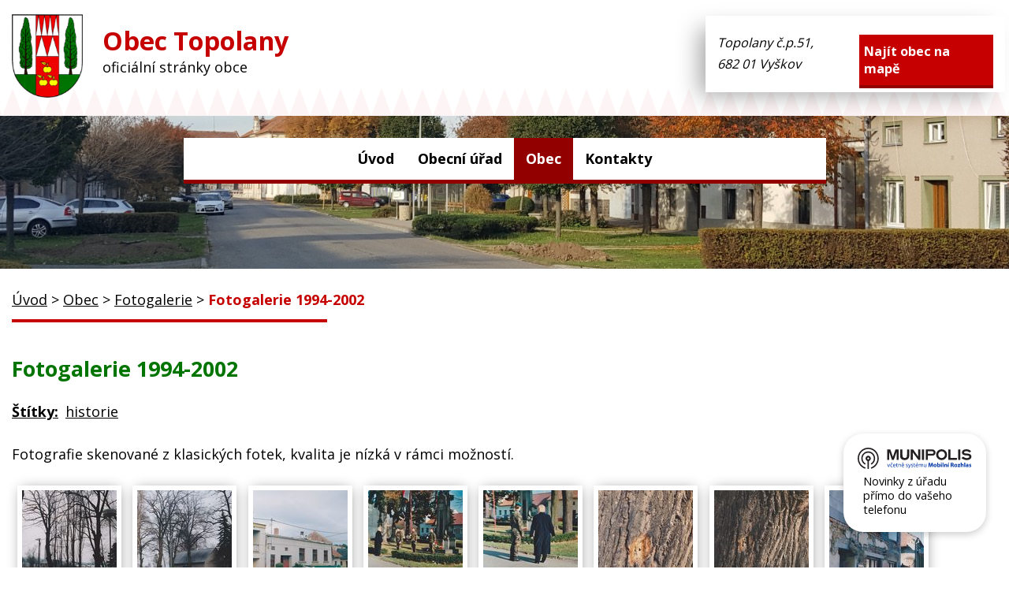

--- FILE ---
content_type: text/html; charset=utf-8
request_url: https://www.obectopolany.cz/foto/fotogalerie-1994-2002-4806018-4
body_size: 30018
content:
<!DOCTYPE html>
<html lang="cs" data-lang-system="cs">
	<head>



		<!--[if IE]><meta http-equiv="X-UA-Compatible" content="IE=EDGE"><![endif]-->
			<meta name="viewport" content="width=device-width, initial-scale=1, user-scalable=yes">
			<meta http-equiv="content-type" content="text/html; charset=utf-8" />
			<meta name="robots" content="index,follow" />
			<meta name="author" content="Antee s.r.o." />
			<meta name="description" content="Fotografie skenované z klasických fotek, kvalita je nízká v rámci možností." />
			<meta name="keywords" content="obec,státní správa, samospráva" />
			<meta name="viewport" content="width=device-width, initial-scale=1, user-scalable=yes" />
			<meta property="og:image" content="http://www.obectopolany.cz/image.php?oid=4784452" />
<title>Fotogalerie 1994-2002 | Obec Topolany</title>

		<link rel="stylesheet" type="text/css" href="https://cdn.antee.cz/jqueryui/1.8.20/css/smoothness/jquery-ui-1.8.20.custom.css?v=2" integrity="sha384-969tZdZyQm28oZBJc3HnOkX55bRgehf7P93uV7yHLjvpg/EMn7cdRjNDiJ3kYzs4" crossorigin="anonymous" />
		<link rel="stylesheet" type="text/css" href="/style.php?nid=QVFXQUE=&amp;ver=1765958560" />
		<link rel="stylesheet" type="text/css" href="/css/libs.css?ver=1765964607" />
		<link rel="stylesheet" type="text/css" href="https://cdn.antee.cz/genericons/genericons/genericons.css?v=2" integrity="sha384-DVVni0eBddR2RAn0f3ykZjyh97AUIRF+05QPwYfLtPTLQu3B+ocaZm/JigaX0VKc" crossorigin="anonymous" />

		<script src="/js/jquery/jquery-3.0.0.min.js" ></script>
		<script src="/js/jquery/jquery-migrate-3.1.0.min.js" ></script>
		<script src="/js/jquery/jquery-ui.min.js" ></script>
		<script src="/js/jquery/jquery.ui.touch-punch.min.js" ></script>
		<script src="/js/libs.min.js?ver=1765964607" ></script>
		<script src="/js/ipo.min.js?ver=1765964596" ></script>
			<script src="/js/locales/cs.js?ver=1765958560" ></script>

			<script src='https://www.google.com/recaptcha/api.js?hl=cs&render=explicit' ></script>

		<link href="/aktuality?action=atom" type="application/atom+xml" rel="alternate" title="Aktuality">
		<link href="/hlaseni-rozhlasu?action=atom" type="application/atom+xml" rel="alternate" title="Hlášení rozhlasu">
<link rel="preload" href="https://fonts.googleapis.com/css?family=Open+Sans:400,700&amp;display=fallback&amp;subset=latin-ext" as="font">
<link href="https://fonts.googleapis.com/css?family=Open+Sans:400,700&amp;display=fallback&amp;subset=latin-ext" rel="stylesheet">
<link href="/file.php?nid=14454&amp;oid=7252267" rel="icon" type="image/png">
<link rel="shortcut icon" href="/file.php?nid=14454&amp;oid=7252267">
<script>
//posun ipocopyright
ipo.api.live('#ipocopyright',function(el){
$(el).insertAfter("#ipocontainer");
});
//backlink
ipo.api.live('.backlink', function(el) {
$(el).addClass("action-button");
});
//skrytí textu data konání
ipo.api.live('.widget-due:empty', function(el) {
$(el).closest(".widget-date").css("display","none");
});
</script>
<link rel="preload" href="/file.php?nid=14454&amp;oid=7251793" as="image">

<script>// <![CDATA[
ipo.api.live('.rozhlas-banner-container', function(el) {
$('.rozhlas-banner__icon').click(function(e) {
$(el).toggleClass('open')
if ($(el).hasClass('open')) {
$('.rozhlas-banner').css('display', 'block')
} else {
$(el).removeClass('open')
$('.rozhlas-banner').css('display', 'none')
}
e.preventDefault()
})
$('.rozhlas-banner__close a').click(function(e) {
$(el).removeClass('open')
$(el).find('.rozhlas-banner').css('display', 'none')
})
})
// ]]></script>
	</head>

	<body id="page4806018" class="subpage4806018 subpage7253013"
			
			data-nid="14454"
			data-lid="CZ"
			data-oid="4806018"
			data-layout-pagewidth="1024"
			
			data-slideshow-timer="3"
			 data-ipo-meta-album="4"
						
				
				data-layout="responsive" data-viewport_width_responsive="1024"
			>



						<div id="ipocontainer">

			<div class="menu-toggler">

				<span>Menu</span>
				<span class="genericon genericon-menu"></span>
			</div>

			<span id="back-to-top">

				<i class="fa fa-angle-up"></i>
			</span>

			<div id="ipoheader">

				<div class="rozhlas-banner-container"><a class="rozhlas-banner__icon animated pulse" title="Zobrazit MUNIPOLIS" href="#"> <img src="/img/mobilni-rozhlas/banner_mr_logo-dark.svg" alt="MUNIPOLIS" width="145"> <span class="rozhlas-subtitle">Novinky z úřadu přímo do vašeho telefonu</span> </a>
				<div class="rozhlas-banner">
								<div class="rozhlas-banner__close"><a title="zavřít"><img src="/img/mobilni-rozhlas/banner_close-icon.svg" alt="zavřít"></a></div>
								<div class="rozhlas-banner__logo"><a title="MUNIPOLIS" href="https://www.munipolis.cz/" target="_blank" rel="noopener noreferrer"> <img src="/img/mobilni-rozhlas/banner_mr_logo-dark.svg" alt="MUNIPOLIS"> </a></div>
								<div class="rozhlas-banner__text"><span>Důležité informace ze samosprávy <br>přímo do telefonu</span></div>
								<div class="rozhlas-banner__image"><img src="/img/mobilni-rozhlas/banner_foto.png" alt="foto aplikace"></div>
								<div class="rozhlas-banner__cta"><a class="rozhlas-banner-btn rozhlas-banner-btn--telefon" title="Odebírat" href="https://obectopolany.munipolis.cz/registrace" target="_blank" rel="noopener noreferrer"> Odebírat zprávy do telefonu </a> <a class="rozhlas-banner-btn rozhlas-banner-btn--nastenka" title="Nástěnka" href="https://obectopolany.munipolis.cz" target="_blank" rel="noopener noreferrer"> Zobrazit nástěnku </a> <a class="rozhlas-banner-btn rozhlas-banner-btn--app" title="Aplikace" href="/munipolis"> Stáhnout mobilní aplikaci </a></div>
				</div>
</div>
<div class="hlavicka">
</div>
<div class="row hlavicka-inner">
	<a href="/" class="header-logo">
		<img src="/file.php?nid=14454&amp;oid=7251793" alt="Obec Topolany">
		<span class="top"><strong>Obec Topolany</strong><br>oficiální stránky obce</span>
	</a>
	<div class="navigace-hlava">
		<div class="col-1-2 text">
			<p>
				Topolany č.p.51,<br>682 01 Vyškov
			</p>
		</div>
		<div class="col-1-2 tlacitko">
			<a class="action-button" target="_blank" rel="noopener noreferrer" href="https://www.google.com/maps?q=obec+topolany&amp;rlz=1C5AVSZ_enCZ595CZ595&amp;um=1&amp;ie=UTF-8&amp;sa=X&amp;ved=2ahUKEwjero7y8oLmAhUKCsAKHS8pAzoQ_AUoAXoECA8QAw">Najít obec na mapě</a>
		</div>
	</div>
</div>
			</div>

			<div id="ipotopmenuwrapper">

				<div id="ipotopmenu">
<h4 class="hiddenMenu">Horní menu</h4>
<ul class="topmenulevel1"><li class="topmenuitem1 noborder" id="ipomenu7251785"><a href="/">Úvod</a></li><li class="topmenuitem1" id="ipomenu4778047"><a href="/obecni-urad">Obecní úřad</a><ul class="topmenulevel2"><li class="topmenuitem2" id="ipomenu4778724"><a href="/o-obci">O obci</a></li><li class="topmenuitem2" id="ipomenu4789787"><a href="/zakladni_informace">Základní informace</a></li><li class="topmenuitem2" id="ipomenu4778042"><a href="/popis-uradu">Popis úřadu</a></li><li class="topmenuitem2" id="ipomenu8100753"><a href="/povinne-zverejnovane-informace">Povinně zveřejňované informace</a></li><li class="topmenuitem2" id="ipomenu4779182"><a href="/vyhlasky-a-dokumenty">Vyhlášky,zákony a dokumenty</a></li><li class="topmenuitem2" id="ipomenu4789452"><a href="/poskytovani_informaci">Poskytování informací, příjem podání</a><ul class="topmenulevel3"><li class="topmenuitem3" id="ipomenu4779208"><a href="/czech-point">Czech POINT</a></li></ul></li><li class="topmenuitem2" id="ipomenu4779180"><a href="/rozpocet-obce">Rozpočet obce</a></li><li class="topmenuitem2" id="ipomenu4806406"><a href="/elektronicka-podatelna">Elektronická podatelna</a></li><li class="topmenuitem2" id="ipomenu4780809"><a href="http://topolany.imunis.cz/edeska/" target="_blank">Úřední deska</a></li><li class="topmenuitem2" id="ipomenu7255834"><a href="https://cro.justice.cz/" target="_blank">Registr oznámení</a></li><li class="topmenuitem2" id="ipomenu8148682"><a href="/uzemni-plan-obce">Územní plán obce</a></li><li class="topmenuitem2" id="ipomenu12884036"><a href="https://www.portalobce.cz/povodnovy-plan/topolany/" target="_blank">Povodňový plán obce Topolany</a></li></ul></li><li class="topmenuitem1 active" id="ipomenu7253013"><a href="/zivot-v-obci">Obec</a><ul class="topmenulevel2"><li class="topmenuitem2" id="ipomenu4777997"><a href="/aktuality">Aktuality</a><ul class="topmenulevel3"><li class="topmenuitem3" id="ipomenu4958207"><a href="http://www.obectopolany.cz/aktuality?action=addSubscriber" target="_top">Odběr aktualit</a></li></ul></li><li class="topmenuitem2" id="ipomenu6816874"><a href="/hlaseni-rozhlasu">Hlášení rozhlasu</a></li><li class="topmenuitem2" id="ipomenu4778065"><a href="/zpravodaj-obce">Zpravodaj obce</a></li><li class="topmenuitem2" id="ipomenu4778068"><a href="/knihovna">Knihovna</a></li><li class="topmenuitem2" id="ipomenu7351559"><a href="/dotace">Dotace</a></li><li class="topmenuitem2" id="ipomenu9429909"><a href="/vybudovani-kanalizace-a-cov-v-obci">Vybudování kanalizace a ČOV v obci</a></li><li class="topmenuitem2" id="ipomenu4778075"><a href="https://www.vhodne-uverejneni.cz/profil/obec-topolany" target="_blank">Veřejné zakázky</a></li><li class="topmenuitem2" id="ipomenu4778087"><a href="/historie">Historie</a><ul class="topmenulevel3"><li class="topmenuitem3" id="ipomenu4778513"><a href="/historie-obce">Historie obce</a></li><li class="topmenuitem3" id="ipomenu4780741"><a href="/kostel-a-farnost">Kostel a farnost</a></li><li class="topmenuitem3" id="ipomenu4778516"><a href="/historicke-fotografie">Historické fotografie</a></li><li class="topmenuitem3" id="ipomenu4779204"><a href="/obecni-symboly">Obecní symboly</a></li></ul></li><li class="topmenuitem2" id="ipomenu4778103"><a href="/podnikatele-v-obci">Podnikatelé v obci</a></li><li class="topmenuitem2" id="ipomenu4778089"><a href="/spolky-v-obci">Spolky v obci</a><ul class="topmenulevel3"><li class="topmenuitem3" id="ipomenu4778486"><a href="/sdh-topolany">SDH Topolany</a></li><li class="topmenuitem3" id="ipomenu4778487"><a href="/tj-sokol">TJ Sokol</a></li><li class="topmenuitem3" id="ipomenu7192607"><a href="/proradost-topolanyzs">PRORADOST Topolany,z.s.</a></li></ul></li><li class="topmenuitem2" id="ipomenu4778098"><a href="/mapy-snimky-katastr">Mapy, snímky, katastr</a><ul class="topmenulevel3"><li class="topmenuitem3" id="ipomenu4778379"><a href="http://www.cuzk.cz/" target="_blank">Nahlížení do katastru nemovitostí</a></li><li class="topmenuitem3" id="ipomenu4778409"><a href="/katastralni-mapa">Katastrální mapa</a></li><li class="topmenuitem3" id="ipomenu4778413"><a href="/letecke-snimky">Letecké snímky</a></li><li class="topmenuitem3" id="ipomenu4778432"><a href="/panorama">Panorama</a></li><li class="topmenuitem3" id="ipomenu4778438"><a href="/historicka-letecka-mapa">Historická letecká mapa</a></li><li class="topmenuitem3" id="ipomenu4778469"><a href="/geoportal">Geoportál</a></li></ul></li><li class="topmenuitem2 active" id="ipomenu4806018"><a href="/foto">Fotogalerie</a></li><li class="topmenuitem2" id="ipomenu6816899"><a href="/spolecenske-centrum">Společenské centrum</a></li><li class="topmenuitem2" id="ipomenu4778118"><a href="/uzitecne-odkazy">Užitečné odkazy</a><ul class="topmenulevel3"><li class="topmenuitem3" id="ipomenu4779298"><a href="/ivanovicka-brana">Mikroregion Ivanovická brána</a></li></ul></li><li class="topmenuitem2" id="ipomenu12870479"><a href="/munipolis">Munipolis</a></li><li class="topmenuitem2" id="ipomenu12884086"><a href="/odpadove-hospodarstvi">Odpadové hospodářství</a></li></ul></li><li class="topmenuitem1" id="ipomenu4778104"><a href="/kontakty">Kontakty</a></li></ul>
					<div class="cleartop"></div>
				</div>
			</div>
			<div id="ipomain">
				
				<div id="ipomainframe">
					<div id="ipopage">
<div id="iponavigation">
	<h5 class="hiddenMenu">Drobečková navigace</h5>
	<p>
			<a href="/">Úvod</a> <span class="separator">&gt;</span>
			<a href="/zivot-v-obci">Obec</a> <span class="separator">&gt;</span>
			<a href="/foto">Fotogalerie</a> <span class="separator">&gt;</span>
			<span class="currentPage">Fotogalerie 1994-2002</span>
	</p>

</div>
						<div class="ipopagetext">
							<div class="gallery view-detail content">
								
								<h1>Fotogalerie 1994-2002</h1>

<div id="snippet--flash"></div>
								
																	<hr class="cleaner">

		<div class="tags table-row auto type-tags">
		<a class="box-by-content" href="/foto/fotogalerie-1994-2002-4806018-4?do=tagsRenderer-clearFilter" title="Ukázat vše">Štítky:</a>
		<ul>

			<li><a href="/foto/fotogalerie-1994-2002-4806018-4?tagsRenderer-tag=historie&amp;do=tagsRenderer-filterTag" title="Filtrovat podle historie">historie</a></li>
		</ul>
	</div>
	<div class="album">
	<div class="paragraph description clearfix"><p>Fotografie skenované z klasických fotek, kvalita je nízká v rámci možností.</p></div>
</div>
	
<div id="snippet--images"><div class="images clearfix">

																				<div class="image-wrapper" data-img="4784452" style="margin: 7.14px; padding: 6px;">
		<div class="image-inner-wrapper with-description">
						<div class="image-thumbnail" style="width: 120px; height: 120px;">
				<a class="image-detail" href="/image.php?nid=14454&amp;oid=4784452&amp;width=700" data-srcset="/image.php?nid=14454&amp;oid=4784452&amp;width=800 1600w, /image.php?nid=14454&amp;oid=4784452&amp;width=800 1200w, /image.php?nid=14454&amp;oid=4784452&amp;width=700 700w, /image.php?nid=14454&amp;oid=4784452&amp;width=300 300w" data-image-width="800" data-image-height="548" data-caption="" target="_blank">
<img alt="" style="margin: 0px -28px;" loading="lazy" width="175" height="120" data-src="/image.php?nid=14454&amp;oid=4784452&amp;width=175&amp;height=120">
</a>
			</div>
										<div class="image-description" title="" style="width: 120px;">
											</div>
						</div>
	</div>
																			<div class="image-wrapper" data-img="4784453" style="margin: 7.14px; padding: 6px;">
		<div class="image-inner-wrapper with-description">
						<div class="image-thumbnail" style="width: 120px; height: 120px;">
				<a class="image-detail" href="/image.php?nid=14454&amp;oid=4784453&amp;width=700" data-srcset="/image.php?nid=14454&amp;oid=4784453&amp;width=800 1600w, /image.php?nid=14454&amp;oid=4784453&amp;width=800 1200w, /image.php?nid=14454&amp;oid=4784453&amp;width=700 700w, /image.php?nid=14454&amp;oid=4784453&amp;width=300 300w" data-image-width="800" data-image-height="549" data-caption="" target="_blank">
<img alt="" style="margin: 0px -28px;" loading="lazy" width="175" height="120" data-src="/image.php?nid=14454&amp;oid=4784453&amp;width=175&amp;height=120">
</a>
			</div>
										<div class="image-description" title="" style="width: 120px;">
											</div>
						</div>
	</div>
																			<div class="image-wrapper" data-img="4784454" style="margin: 7.14px; padding: 6px;">
		<div class="image-inner-wrapper with-description">
						<div class="image-thumbnail" style="width: 120px; height: 120px;">
				<a class="image-detail" href="/image.php?nid=14454&amp;oid=4784454&amp;width=700" data-srcset="/image.php?nid=14454&amp;oid=4784454&amp;width=800 1600w, /image.php?nid=14454&amp;oid=4784454&amp;width=800 1200w, /image.php?nid=14454&amp;oid=4784454&amp;width=700 700w, /image.php?nid=14454&amp;oid=4784454&amp;width=300 300w" data-image-width="800" data-image-height="549" data-caption="" target="_blank">
<img alt="" style="margin: 0px -28px;" loading="lazy" width="175" height="120" data-src="/image.php?nid=14454&amp;oid=4784454&amp;width=175&amp;height=120">
</a>
			</div>
										<div class="image-description" title="" style="width: 120px;">
											</div>
						</div>
	</div>
																			<div class="image-wrapper" data-img="4784455" style="margin: 7.14px; padding: 6px;">
		<div class="image-inner-wrapper with-description">
						<div class="image-thumbnail" style="width: 120px; height: 120px;">
				<a class="image-detail" href="/image.php?nid=14454&amp;oid=4784455&amp;width=700" data-srcset="/image.php?nid=14454&amp;oid=4784455&amp;width=800 1600w, /image.php?nid=14454&amp;oid=4784455&amp;width=800 1200w, /image.php?nid=14454&amp;oid=4784455&amp;width=700 700w, /image.php?nid=14454&amp;oid=4784455&amp;width=300 300w" data-image-width="800" data-image-height="534" data-caption="" target="_blank">
<img alt="" style="margin: 0px -30px;" loading="lazy" width="180" height="120" data-src="/image.php?nid=14454&amp;oid=4784455&amp;width=180&amp;height=120">
</a>
			</div>
										<div class="image-description" title="" style="width: 120px;">
											</div>
						</div>
	</div>
																			<div class="image-wrapper" data-img="4784456" style="margin: 7.14px; padding: 6px;">
		<div class="image-inner-wrapper with-description">
						<div class="image-thumbnail" style="width: 120px; height: 120px;">
				<a class="image-detail" href="/image.php?nid=14454&amp;oid=4784456&amp;width=700" data-srcset="/image.php?nid=14454&amp;oid=4784456&amp;width=800 1600w, /image.php?nid=14454&amp;oid=4784456&amp;width=800 1200w, /image.php?nid=14454&amp;oid=4784456&amp;width=700 700w, /image.php?nid=14454&amp;oid=4784456&amp;width=300 300w" data-image-width="800" data-image-height="549" data-caption="" target="_blank">
<img alt="" style="margin: 0px -28px;" loading="lazy" width="175" height="120" data-src="/image.php?nid=14454&amp;oid=4784456&amp;width=175&amp;height=120">
</a>
			</div>
										<div class="image-description" title="" style="width: 120px;">
											</div>
						</div>
	</div>
																			<div class="image-wrapper" data-img="4784457" style="margin: 7.14px; padding: 6px;">
		<div class="image-inner-wrapper with-description">
						<div class="image-thumbnail" style="width: 120px; height: 120px;">
				<a class="image-detail" href="/image.php?nid=14454&amp;oid=4784457&amp;width=700" data-srcset="/image.php?nid=14454&amp;oid=4784457&amp;width=800 1600w, /image.php?nid=14454&amp;oid=4784457&amp;width=800 1200w, /image.php?nid=14454&amp;oid=4784457&amp;width=700 700w, /image.php?nid=14454&amp;oid=4784457&amp;width=300 300w" data-image-width="800" data-image-height="546" data-caption="" target="_blank">
<img alt="" style="margin: 0px -28px;" loading="lazy" width="176" height="120" data-src="/image.php?nid=14454&amp;oid=4784457&amp;width=176&amp;height=120">
</a>
			</div>
										<div class="image-description" title="" style="width: 120px;">
											</div>
						</div>
	</div>
																			<div class="image-wrapper" data-img="4784458" style="margin: 7.14px; padding: 6px;">
		<div class="image-inner-wrapper with-description">
						<div class="image-thumbnail" style="width: 120px; height: 120px;">
				<a class="image-detail" href="/image.php?nid=14454&amp;oid=4784458&amp;width=700" data-srcset="/image.php?nid=14454&amp;oid=4784458&amp;width=800 1600w, /image.php?nid=14454&amp;oid=4784458&amp;width=800 1200w, /image.php?nid=14454&amp;oid=4784458&amp;width=700 700w, /image.php?nid=14454&amp;oid=4784458&amp;width=300 300w" data-image-width="800" data-image-height="565" data-caption="" target="_blank">
<img alt="" style="margin: 0px -25px;" loading="lazy" width="170" height="120" data-src="/image.php?nid=14454&amp;oid=4784458&amp;width=170&amp;height=120">
</a>
			</div>
										<div class="image-description" title="" style="width: 120px;">
											</div>
						</div>
	</div>
																			<div class="image-wrapper" data-img="4784459" style="margin: 7.14px; padding: 6px;">
		<div class="image-inner-wrapper with-description">
						<div class="image-thumbnail" style="width: 120px; height: 120px;">
				<a class="image-detail" href="/image.php?nid=14454&amp;oid=4784459&amp;width=700" data-srcset="/image.php?nid=14454&amp;oid=4784459&amp;width=800 1600w, /image.php?nid=14454&amp;oid=4784459&amp;width=800 1200w, /image.php?nid=14454&amp;oid=4784459&amp;width=700 700w, /image.php?nid=14454&amp;oid=4784459&amp;width=300 300w" data-image-width="800" data-image-height="549" data-caption="" target="_blank">
<img alt="" style="margin: 0px -28px;" loading="lazy" width="175" height="120" data-src="/image.php?nid=14454&amp;oid=4784459&amp;width=175&amp;height=120">
</a>
			</div>
										<div class="image-description" title="" style="width: 120px;">
											</div>
						</div>
	</div>
																			<div class="image-wrapper" data-img="4784460" style="margin: 7.14px; padding: 6px;">
		<div class="image-inner-wrapper with-description">
						<div class="image-thumbnail" style="width: 120px; height: 120px;">
				<a class="image-detail" href="/image.php?nid=14454&amp;oid=4784460&amp;width=700" data-srcset="/image.php?nid=14454&amp;oid=4784460&amp;width=800 1600w, /image.php?nid=14454&amp;oid=4784460&amp;width=800 1200w, /image.php?nid=14454&amp;oid=4784460&amp;width=700 700w, /image.php?nid=14454&amp;oid=4784460&amp;width=300 300w" data-image-width="800" data-image-height="552" data-caption="" target="_blank">
<img alt="" style="margin: 0px -27px;" loading="lazy" width="174" height="120" data-src="/image.php?nid=14454&amp;oid=4784460&amp;width=174&amp;height=120">
</a>
			</div>
										<div class="image-description" title="" style="width: 120px;">
											</div>
						</div>
	</div>
																			<div class="image-wrapper" data-img="4784461" style="margin: 7.14px; padding: 6px;">
		<div class="image-inner-wrapper with-description">
						<div class="image-thumbnail" style="width: 120px; height: 120px;">
				<a class="image-detail" href="/image.php?nid=14454&amp;oid=4784461&amp;width=700" data-srcset="/image.php?nid=14454&amp;oid=4784461&amp;width=800 1600w, /image.php?nid=14454&amp;oid=4784461&amp;width=800 1200w, /image.php?nid=14454&amp;oid=4784461&amp;width=700 700w, /image.php?nid=14454&amp;oid=4784461&amp;width=300 300w" data-image-width="800" data-image-height="466" data-caption="" target="_blank">
<img alt="" style="margin: 0px -44px;" loading="lazy" width="206" height="120" data-src="/image.php?nid=14454&amp;oid=4784461&amp;width=206&amp;height=120">
</a>
			</div>
										<div class="image-description" title="" style="width: 120px;">
											</div>
						</div>
	</div>
																			<div class="image-wrapper" data-img="4784462" style="margin: 7.14px; padding: 6px;">
		<div class="image-inner-wrapper with-description">
						<div class="image-thumbnail" style="width: 120px; height: 120px;">
				<a class="image-detail" href="/image.php?nid=14454&amp;oid=4784462&amp;width=700" data-srcset="/image.php?nid=14454&amp;oid=4784462&amp;width=800 1600w, /image.php?nid=14454&amp;oid=4784462&amp;width=800 1200w, /image.php?nid=14454&amp;oid=4784462&amp;width=700 700w, /image.php?nid=14454&amp;oid=4784462&amp;width=300 300w" data-image-width="800" data-image-height="580" data-caption="" target="_blank">
<img alt="" style="margin: 0px -23px;" loading="lazy" width="166" height="120" data-src="/image.php?nid=14454&amp;oid=4784462&amp;width=166&amp;height=120">
</a>
			</div>
										<div class="image-description" title="" style="width: 120px;">
											</div>
						</div>
	</div>
																			<div class="image-wrapper" data-img="4784463" style="margin: 7.14px; padding: 6px;">
		<div class="image-inner-wrapper with-description">
						<div class="image-thumbnail" style="width: 120px; height: 120px;">
				<a class="image-detail" href="/image.php?nid=14454&amp;oid=4784463&amp;width=700" data-srcset="/image.php?nid=14454&amp;oid=4784463&amp;width=800 1600w, /image.php?nid=14454&amp;oid=4784463&amp;width=800 1200w, /image.php?nid=14454&amp;oid=4784463&amp;width=700 700w, /image.php?nid=14454&amp;oid=4784463&amp;width=300 300w" data-image-width="800" data-image-height="551" data-caption="" target="_blank">
<img alt="" style="margin: 0px -28px;" loading="lazy" width="174" height="120" data-src="/image.php?nid=14454&amp;oid=4784463&amp;width=174&amp;height=120">
</a>
			</div>
										<div class="image-description" title="" style="width: 120px;">
											</div>
						</div>
	</div>
																			<div class="image-wrapper" data-img="4784464" style="margin: 7.14px; padding: 6px;">
		<div class="image-inner-wrapper with-description">
						<div class="image-thumbnail" style="width: 120px; height: 120px;">
				<a class="image-detail" href="/image.php?nid=14454&amp;oid=4784464&amp;width=700" data-srcset="/image.php?nid=14454&amp;oid=4784464&amp;width=800 1600w, /image.php?nid=14454&amp;oid=4784464&amp;width=800 1200w, /image.php?nid=14454&amp;oid=4784464&amp;width=700 700w, /image.php?nid=14454&amp;oid=4784464&amp;width=300 300w" data-image-width="800" data-image-height="527" data-caption="" target="_blank">
<img alt="" style="margin: 0px -32px;" loading="lazy" width="182" height="120" data-src="/image.php?nid=14454&amp;oid=4784464&amp;width=182&amp;height=120">
</a>
			</div>
										<div class="image-description" title="" style="width: 120px;">
											</div>
						</div>
	</div>
																			<div class="image-wrapper" data-img="4784465" style="margin: 7.14px; padding: 6px;">
		<div class="image-inner-wrapper with-description">
						<div class="image-thumbnail" style="width: 120px; height: 120px;">
				<a class="image-detail" href="/image.php?nid=14454&amp;oid=4784465&amp;width=700" data-srcset="/image.php?nid=14454&amp;oid=4784465&amp;width=800 1600w, /image.php?nid=14454&amp;oid=4784465&amp;width=800 1200w, /image.php?nid=14454&amp;oid=4784465&amp;width=700 700w, /image.php?nid=14454&amp;oid=4784465&amp;width=300 300w" data-image-width="800" data-image-height="562" data-caption="" target="_blank">
<img alt="" style="margin: 0px -26px;" loading="lazy" width="171" height="120" data-src="/image.php?nid=14454&amp;oid=4784465&amp;width=171&amp;height=120">
</a>
			</div>
										<div class="image-description" title="" style="width: 120px;">
											</div>
						</div>
	</div>
																			<div class="image-wrapper" data-img="4784466" style="margin: 7.14px; padding: 6px;">
		<div class="image-inner-wrapper with-description">
						<div class="image-thumbnail" style="width: 120px; height: 120px;">
				<a class="image-detail" href="/image.php?nid=14454&amp;oid=4784466&amp;width=700" data-srcset="/image.php?nid=14454&amp;oid=4784466&amp;width=800 1600w, /image.php?nid=14454&amp;oid=4784466&amp;width=800 1200w, /image.php?nid=14454&amp;oid=4784466&amp;width=700 700w, /image.php?nid=14454&amp;oid=4784466&amp;width=300 300w" data-image-width="800" data-image-height="548" data-caption="" target="_blank">
<img alt="" style="margin: 0px -28px;" loading="lazy" width="175" height="120" data-src="/image.php?nid=14454&amp;oid=4784466&amp;width=175&amp;height=120">
</a>
			</div>
										<div class="image-description" title="" style="width: 120px;">
											</div>
						</div>
	</div>
																			<div class="image-wrapper" data-img="4784467" style="margin: 7.14px; padding: 6px;">
		<div class="image-inner-wrapper with-description">
						<div class="image-thumbnail" style="width: 120px; height: 120px;">
				<a class="image-detail" href="/image.php?nid=14454&amp;oid=4784467&amp;width=700" data-srcset="/image.php?nid=14454&amp;oid=4784467&amp;width=800 1600w, /image.php?nid=14454&amp;oid=4784467&amp;width=800 1200w, /image.php?nid=14454&amp;oid=4784467&amp;width=700 700w, /image.php?nid=14454&amp;oid=4784467&amp;width=300 300w" data-image-width="800" data-image-height="560" data-caption="" target="_blank">
<img alt="" style="margin: 0px -26px;" loading="lazy" width="171" height="120" data-src="/image.php?nid=14454&amp;oid=4784467&amp;width=171&amp;height=120">
</a>
			</div>
										<div class="image-description" title="" style="width: 120px;">
											</div>
						</div>
	</div>
																			<div class="image-wrapper" data-img="4784468" style="margin: 7.14px; padding: 6px;">
		<div class="image-inner-wrapper with-description">
						<div class="image-thumbnail" style="width: 120px; height: 120px;">
				<a class="image-detail" href="/image.php?nid=14454&amp;oid=4784468&amp;width=700" data-srcset="/image.php?nid=14454&amp;oid=4784468&amp;width=800 1600w, /image.php?nid=14454&amp;oid=4784468&amp;width=800 1200w, /image.php?nid=14454&amp;oid=4784468&amp;width=700 700w, /image.php?nid=14454&amp;oid=4784468&amp;width=300 300w" data-image-width="800" data-image-height="576" data-caption="" target="_blank">
<img alt="" style="margin: 0px -24px;" loading="lazy" width="167" height="120" data-src="/image.php?nid=14454&amp;oid=4784468&amp;width=167&amp;height=120">
</a>
			</div>
										<div class="image-description" title="" style="width: 120px;">
											</div>
						</div>
	</div>
																			<div class="image-wrapper" data-img="4784469" style="margin: 7.14px; padding: 6px;">
		<div class="image-inner-wrapper with-description">
						<div class="image-thumbnail" style="width: 120px; height: 120px;">
				<a class="image-detail" href="/image.php?nid=14454&amp;oid=4784469&amp;width=700" data-srcset="/image.php?nid=14454&amp;oid=4784469&amp;width=800 1600w, /image.php?nid=14454&amp;oid=4784469&amp;width=800 1200w, /image.php?nid=14454&amp;oid=4784469&amp;width=700 700w, /image.php?nid=14454&amp;oid=4784469&amp;width=300 300w" data-image-width="800" data-image-height="563" data-caption="" target="_blank">
<img alt="" style="margin: 0px -26px;" loading="lazy" width="171" height="120" data-src="/image.php?nid=14454&amp;oid=4784469&amp;width=171&amp;height=120">
</a>
			</div>
										<div class="image-description" title="" style="width: 120px;">
											</div>
						</div>
	</div>
																			<div class="image-wrapper" data-img="4784470" style="margin: 7.14px; padding: 6px;">
		<div class="image-inner-wrapper with-description">
						<div class="image-thumbnail" style="width: 120px; height: 120px;">
				<a class="image-detail" href="/image.php?nid=14454&amp;oid=4784470&amp;width=700" data-srcset="/image.php?nid=14454&amp;oid=4784470&amp;width=800 1600w, /image.php?nid=14454&amp;oid=4784470&amp;width=800 1200w, /image.php?nid=14454&amp;oid=4784470&amp;width=700 700w, /image.php?nid=14454&amp;oid=4784470&amp;width=300 300w" data-image-width="800" data-image-height="559" data-caption="" target="_blank">
<img alt="" style="margin: 0px -26px;" loading="lazy" width="172" height="120" data-src="/image.php?nid=14454&amp;oid=4784470&amp;width=172&amp;height=120">
</a>
			</div>
										<div class="image-description" title="" style="width: 120px;">
											</div>
						</div>
	</div>
																			<div class="image-wrapper" data-img="4784471" style="margin: 7.14px; padding: 6px;">
		<div class="image-inner-wrapper with-description">
						<div class="image-thumbnail" style="width: 120px; height: 120px;">
				<a class="image-detail" href="/image.php?nid=14454&amp;oid=4784471&amp;width=700" data-srcset="/image.php?nid=14454&amp;oid=4784471&amp;width=800 1600w, /image.php?nid=14454&amp;oid=4784471&amp;width=800 1200w, /image.php?nid=14454&amp;oid=4784471&amp;width=700 700w, /image.php?nid=14454&amp;oid=4784471&amp;width=300 300w" data-image-width="800" data-image-height="571" data-caption="" target="_blank">
<img alt="" style="margin: 0px -25px;" loading="lazy" width="168" height="120" data-src="/image.php?nid=14454&amp;oid=4784471&amp;width=168&amp;height=120">
</a>
			</div>
										<div class="image-description" title="" style="width: 120px;">
											</div>
						</div>
	</div>
																			<div class="image-wrapper" data-img="4784472" style="margin: 7.14px; padding: 6px;">
		<div class="image-inner-wrapper with-description">
						<div class="image-thumbnail" style="width: 120px; height: 120px;">
				<a class="image-detail" href="/image.php?nid=14454&amp;oid=4784472&amp;width=700" data-srcset="/image.php?nid=14454&amp;oid=4784472&amp;width=800 1600w, /image.php?nid=14454&amp;oid=4784472&amp;width=800 1200w, /image.php?nid=14454&amp;oid=4784472&amp;width=700 700w, /image.php?nid=14454&amp;oid=4784472&amp;width=300 300w" data-image-width="800" data-image-height="552" data-caption="" target="_blank">
<img alt="" style="margin: 0px -27px;" loading="lazy" width="174" height="120" data-src="/image.php?nid=14454&amp;oid=4784472&amp;width=174&amp;height=120">
</a>
			</div>
										<div class="image-description" title="" style="width: 120px;">
											</div>
						</div>
	</div>
																			<div class="image-wrapper" data-img="4784473" style="margin: 7.14px; padding: 6px;">
		<div class="image-inner-wrapper with-description">
						<div class="image-thumbnail" style="width: 120px; height: 120px;">
				<a class="image-detail" href="/image.php?nid=14454&amp;oid=4784473&amp;width=700" data-srcset="/image.php?nid=14454&amp;oid=4784473&amp;width=800 1600w, /image.php?nid=14454&amp;oid=4784473&amp;width=800 1200w, /image.php?nid=14454&amp;oid=4784473&amp;width=700 700w, /image.php?nid=14454&amp;oid=4784473&amp;width=300 300w" data-image-width="800" data-image-height="554" data-caption="" target="_blank">
<img alt="" style="margin: 0px -27px;" loading="lazy" width="173" height="120" data-src="/image.php?nid=14454&amp;oid=4784473&amp;width=173&amp;height=120">
</a>
			</div>
										<div class="image-description" title="" style="width: 120px;">
											</div>
						</div>
	</div>
																			<div class="image-wrapper" data-img="4784474" style="margin: 7.14px; padding: 6px;">
		<div class="image-inner-wrapper with-description">
						<div class="image-thumbnail" style="width: 120px; height: 120px;">
				<a class="image-detail" href="/image.php?nid=14454&amp;oid=4784474&amp;width=700" data-srcset="/image.php?nid=14454&amp;oid=4784474&amp;width=800 1600w, /image.php?nid=14454&amp;oid=4784474&amp;width=800 1200w, /image.php?nid=14454&amp;oid=4784474&amp;width=700 700w, /image.php?nid=14454&amp;oid=4784474&amp;width=300 300w" data-image-width="800" data-image-height="537" data-caption="" target="_blank">
<img alt="" style="margin: 0px -30px;" loading="lazy" width="179" height="120" data-src="/image.php?nid=14454&amp;oid=4784474&amp;width=179&amp;height=120">
</a>
			</div>
										<div class="image-description" title="" style="width: 120px;">
											</div>
						</div>
	</div>
																			<div class="image-wrapper" data-img="4784475" style="margin: 7.14px; padding: 6px;">
		<div class="image-inner-wrapper with-description">
						<div class="image-thumbnail" style="width: 120px; height: 120px;">
				<a class="image-detail" href="/image.php?nid=14454&amp;oid=4784475&amp;width=700" data-srcset="/image.php?nid=14454&amp;oid=4784475&amp;width=800 1600w, /image.php?nid=14454&amp;oid=4784475&amp;width=800 1200w, /image.php?nid=14454&amp;oid=4784475&amp;width=700 700w, /image.php?nid=14454&amp;oid=4784475&amp;width=300 300w" data-image-width="800" data-image-height="565" data-caption="" target="_blank">
<img alt="" style="margin: 0px -25px;" loading="lazy" width="170" height="120" data-src="/image.php?nid=14454&amp;oid=4784475&amp;width=170&amp;height=120">
</a>
			</div>
										<div class="image-description" title="" style="width: 120px;">
											</div>
						</div>
	</div>
																			<div class="image-wrapper" data-img="4784476" style="margin: 7.14px; padding: 6px;">
		<div class="image-inner-wrapper with-description">
						<div class="image-thumbnail" style="width: 120px; height: 120px;">
				<a class="image-detail" href="/image.php?nid=14454&amp;oid=4784476&amp;width=700" data-srcset="/image.php?nid=14454&amp;oid=4784476&amp;width=800 1600w, /image.php?nid=14454&amp;oid=4784476&amp;width=800 1200w, /image.php?nid=14454&amp;oid=4784476&amp;width=700 700w, /image.php?nid=14454&amp;oid=4784476&amp;width=300 300w" data-image-width="800" data-image-height="544" data-caption="" target="_blank">
<img alt="" style="margin: 0px -29px;" loading="lazy" width="176" height="120" data-src="/image.php?nid=14454&amp;oid=4784476&amp;width=176&amp;height=120">
</a>
			</div>
										<div class="image-description" title="" style="width: 120px;">
											</div>
						</div>
	</div>
																			<div class="image-wrapper" data-img="4784477" style="margin: 7.14px; padding: 6px;">
		<div class="image-inner-wrapper with-description">
						<div class="image-thumbnail" style="width: 120px; height: 120px;">
				<a class="image-detail" href="/image.php?nid=14454&amp;oid=4784477&amp;width=700" data-srcset="/image.php?nid=14454&amp;oid=4784477&amp;width=800 1600w, /image.php?nid=14454&amp;oid=4784477&amp;width=800 1200w, /image.php?nid=14454&amp;oid=4784477&amp;width=700 700w, /image.php?nid=14454&amp;oid=4784477&amp;width=300 300w" data-image-width="800" data-image-height="546" data-caption="" target="_blank">
<img alt="" style="margin: 0px -28px;" loading="lazy" width="176" height="120" data-src="/image.php?nid=14454&amp;oid=4784477&amp;width=176&amp;height=120">
</a>
			</div>
										<div class="image-description" title="" style="width: 120px;">
											</div>
						</div>
	</div>
																			<div class="image-wrapper" data-img="4784478" style="margin: 7.14px; padding: 6px;">
		<div class="image-inner-wrapper with-description">
						<div class="image-thumbnail" style="width: 120px; height: 120px;">
				<a class="image-detail" href="/image.php?nid=14454&amp;oid=4784478&amp;width=700" data-srcset="/image.php?nid=14454&amp;oid=4784478&amp;width=800 1600w, /image.php?nid=14454&amp;oid=4784478&amp;width=800 1200w, /image.php?nid=14454&amp;oid=4784478&amp;width=700 700w, /image.php?nid=14454&amp;oid=4784478&amp;width=300 300w" data-image-width="800" data-image-height="539" data-caption="" target="_blank">
<img alt="" style="margin: 0px -30px;" loading="lazy" width="178" height="120" data-src="/image.php?nid=14454&amp;oid=4784478&amp;width=178&amp;height=120">
</a>
			</div>
										<div class="image-description" title="" style="width: 120px;">
											</div>
						</div>
	</div>
																			<div class="image-wrapper" data-img="4784479" style="margin: 7.14px; padding: 6px;">
		<div class="image-inner-wrapper with-description">
						<div class="image-thumbnail" style="width: 120px; height: 120px;">
				<a class="image-detail" href="/image.php?nid=14454&amp;oid=4784479&amp;width=700" data-srcset="/image.php?nid=14454&amp;oid=4784479&amp;width=800 1600w, /image.php?nid=14454&amp;oid=4784479&amp;width=800 1200w, /image.php?nid=14454&amp;oid=4784479&amp;width=700 700w, /image.php?nid=14454&amp;oid=4784479&amp;width=300 300w" data-image-width="800" data-image-height="560" data-caption="" target="_blank">
<img alt="" style="margin: 0px -26px;" loading="lazy" width="171" height="120" data-src="/image.php?nid=14454&amp;oid=4784479&amp;width=171&amp;height=120">
</a>
			</div>
										<div class="image-description" title="" style="width: 120px;">
											</div>
						</div>
	</div>
																			<div class="image-wrapper" data-img="4784480" style="margin: 7.14px; padding: 6px;">
		<div class="image-inner-wrapper with-description">
						<div class="image-thumbnail" style="width: 120px; height: 120px;">
				<a class="image-detail" href="/image.php?nid=14454&amp;oid=4784480&amp;width=700" data-srcset="/image.php?nid=14454&amp;oid=4784480&amp;width=800 1600w, /image.php?nid=14454&amp;oid=4784480&amp;width=800 1200w, /image.php?nid=14454&amp;oid=4784480&amp;width=700 700w, /image.php?nid=14454&amp;oid=4784480&amp;width=300 300w" data-image-width="800" data-image-height="555" data-caption="" target="_blank">
<img alt="" style="margin: 0px -27px;" loading="lazy" width="173" height="120" data-src="/image.php?nid=14454&amp;oid=4784480&amp;width=173&amp;height=120">
</a>
			</div>
										<div class="image-description" title="" style="width: 120px;">
											</div>
						</div>
	</div>
																			<div class="image-wrapper" data-img="4784481" style="margin: 7.14px; padding: 6px;">
		<div class="image-inner-wrapper with-description">
						<div class="image-thumbnail" style="width: 120px; height: 120px;">
				<a class="image-detail" href="/image.php?nid=14454&amp;oid=4784481&amp;width=700" data-srcset="/image.php?nid=14454&amp;oid=4784481&amp;width=800 1600w, /image.php?nid=14454&amp;oid=4784481&amp;width=800 1200w, /image.php?nid=14454&amp;oid=4784481&amp;width=700 700w, /image.php?nid=14454&amp;oid=4784481&amp;width=300 300w" data-image-width="800" data-image-height="568" data-caption="" target="_blank">
<img alt="" style="margin: 0px -25px;" loading="lazy" width="169" height="120" data-src="/image.php?nid=14454&amp;oid=4784481&amp;width=169&amp;height=120">
</a>
			</div>
										<div class="image-description" title="" style="width: 120px;">
											</div>
						</div>
	</div>
																			<div class="image-wrapper" data-img="4784482" style="margin: 7.14px; padding: 6px;">
		<div class="image-inner-wrapper with-description">
						<div class="image-thumbnail" style="width: 120px; height: 120px;">
				<a class="image-detail" href="/image.php?nid=14454&amp;oid=4784482&amp;width=700" data-srcset="/image.php?nid=14454&amp;oid=4784482&amp;width=800 1600w, /image.php?nid=14454&amp;oid=4784482&amp;width=800 1200w, /image.php?nid=14454&amp;oid=4784482&amp;width=700 700w, /image.php?nid=14454&amp;oid=4784482&amp;width=300 300w" data-image-width="800" data-image-height="557" data-caption="" target="_blank">
<img alt="" style="margin: 0px -27px;" loading="lazy" width="172" height="120" data-src="/image.php?nid=14454&amp;oid=4784482&amp;width=172&amp;height=120">
</a>
			</div>
										<div class="image-description" title="" style="width: 120px;">
											</div>
						</div>
	</div>
																			<div class="image-wrapper" data-img="4784483" style="margin: 7.14px; padding: 6px;">
		<div class="image-inner-wrapper with-description">
						<div class="image-thumbnail" style="width: 120px; height: 120px;">
				<a class="image-detail" href="/image.php?nid=14454&amp;oid=4784483&amp;width=700" data-srcset="/image.php?nid=14454&amp;oid=4784483&amp;width=800 1600w, /image.php?nid=14454&amp;oid=4784483&amp;width=800 1200w, /image.php?nid=14454&amp;oid=4784483&amp;width=700 700w, /image.php?nid=14454&amp;oid=4784483&amp;width=300 300w" data-image-width="800" data-image-height="557" data-caption="" target="_blank">
<img alt="" style="margin: 0px -27px;" loading="lazy" width="172" height="120" data-src="/image.php?nid=14454&amp;oid=4784483&amp;width=172&amp;height=120">
</a>
			</div>
										<div class="image-description" title="" style="width: 120px;">
											</div>
						</div>
	</div>
																			<div class="image-wrapper" data-img="4784484" style="margin: 7.14px; padding: 6px;">
		<div class="image-inner-wrapper with-description">
						<div class="image-thumbnail" style="width: 120px; height: 120px;">
				<a class="image-detail" href="/image.php?nid=14454&amp;oid=4784484&amp;width=700" data-srcset="/image.php?nid=14454&amp;oid=4784484&amp;width=800 1600w, /image.php?nid=14454&amp;oid=4784484&amp;width=800 1200w, /image.php?nid=14454&amp;oid=4784484&amp;width=700 700w, /image.php?nid=14454&amp;oid=4784484&amp;width=300 300w" data-image-width="800" data-image-height="556" data-caption="" target="_blank">
<img alt="" style="margin: 0px -27px;" loading="lazy" width="173" height="120" data-src="/image.php?nid=14454&amp;oid=4784484&amp;width=173&amp;height=120">
</a>
			</div>
										<div class="image-description" title="" style="width: 120px;">
											</div>
						</div>
	</div>
																			<div class="image-wrapper" data-img="4784485" style="margin: 7.14px; padding: 6px;">
		<div class="image-inner-wrapper with-description">
						<div class="image-thumbnail" style="width: 120px; height: 120px;">
				<a class="image-detail" href="/image.php?nid=14454&amp;oid=4784485&amp;width=700" data-srcset="/image.php?nid=14454&amp;oid=4784485&amp;width=800 1600w, /image.php?nid=14454&amp;oid=4784485&amp;width=800 1200w, /image.php?nid=14454&amp;oid=4784485&amp;width=700 700w, /image.php?nid=14454&amp;oid=4784485&amp;width=300 300w" data-image-width="800" data-image-height="555" data-caption="" target="_blank">
<img alt="" style="margin: 0px -27px;" loading="lazy" width="173" height="120" data-src="/image.php?nid=14454&amp;oid=4784485&amp;width=173&amp;height=120">
</a>
			</div>
										<div class="image-description" title="" style="width: 120px;">
											</div>
						</div>
	</div>
																			<div class="image-wrapper" data-img="4784486" style="margin: 7.14px; padding: 6px;">
		<div class="image-inner-wrapper with-description">
						<div class="image-thumbnail" style="width: 120px; height: 120px;">
				<a class="image-detail" href="/image.php?nid=14454&amp;oid=4784486&amp;width=700" data-srcset="/image.php?nid=14454&amp;oid=4784486&amp;width=800 1600w, /image.php?nid=14454&amp;oid=4784486&amp;width=800 1200w, /image.php?nid=14454&amp;oid=4784486&amp;width=700 700w, /image.php?nid=14454&amp;oid=4784486&amp;width=300 300w" data-image-width="800" data-image-height="536" data-caption="" target="_blank">
<img alt="" style="margin: 0px -30px;" loading="lazy" width="179" height="120" data-src="/image.php?nid=14454&amp;oid=4784486&amp;width=179&amp;height=120">
</a>
			</div>
										<div class="image-description" title="" style="width: 120px;">
											</div>
						</div>
	</div>
																			<div class="image-wrapper" data-img="4784487" style="margin: 7.14px; padding: 6px;">
		<div class="image-inner-wrapper with-description">
						<div class="image-thumbnail" style="width: 120px; height: 120px;">
				<a class="image-detail" href="/image.php?nid=14454&amp;oid=4784487&amp;width=700" data-srcset="/image.php?nid=14454&amp;oid=4784487&amp;width=800 1600w, /image.php?nid=14454&amp;oid=4784487&amp;width=800 1200w, /image.php?nid=14454&amp;oid=4784487&amp;width=700 700w, /image.php?nid=14454&amp;oid=4784487&amp;width=300 300w" data-image-width="800" data-image-height="544" data-caption="" target="_blank">
<img alt="" style="margin: 0px -29px;" loading="lazy" width="176" height="120" data-src="/image.php?nid=14454&amp;oid=4784487&amp;width=176&amp;height=120">
</a>
			</div>
										<div class="image-description" title="" style="width: 120px;">
											</div>
						</div>
	</div>
																			<div class="image-wrapper" data-img="4784488" style="margin: 7.14px; padding: 6px;">
		<div class="image-inner-wrapper with-description">
						<div class="image-thumbnail" style="width: 120px; height: 120px;">
				<a class="image-detail" href="/image.php?nid=14454&amp;oid=4784488&amp;width=700" data-srcset="/image.php?nid=14454&amp;oid=4784488&amp;width=800 1600w, /image.php?nid=14454&amp;oid=4784488&amp;width=800 1200w, /image.php?nid=14454&amp;oid=4784488&amp;width=700 700w, /image.php?nid=14454&amp;oid=4784488&amp;width=300 300w" data-image-width="800" data-image-height="548" data-caption="" target="_blank">
<img alt="" style="margin: 0px -28px;" loading="lazy" width="175" height="120" data-src="/image.php?nid=14454&amp;oid=4784488&amp;width=175&amp;height=120">
</a>
			</div>
										<div class="image-description" title="" style="width: 120px;">
											</div>
						</div>
	</div>
																			<div class="image-wrapper" data-img="4784489" style="margin: 7.14px; padding: 6px;">
		<div class="image-inner-wrapper with-description">
						<div class="image-thumbnail" style="width: 120px; height: 120px;">
				<a class="image-detail" href="/image.php?nid=14454&amp;oid=4784489&amp;width=700" data-srcset="/image.php?nid=14454&amp;oid=4784489&amp;width=800 1600w, /image.php?nid=14454&amp;oid=4784489&amp;width=800 1200w, /image.php?nid=14454&amp;oid=4784489&amp;width=700 700w, /image.php?nid=14454&amp;oid=4784489&amp;width=300 300w" data-image-width="800" data-image-height="554" data-caption="" target="_blank">
<img alt="" style="margin: 0px -27px;" loading="lazy" width="173" height="120" data-src="/image.php?nid=14454&amp;oid=4784489&amp;width=173&amp;height=120">
</a>
			</div>
										<div class="image-description" title="" style="width: 120px;">
											</div>
						</div>
	</div>
																			<div class="image-wrapper" data-img="4784490" style="margin: 7.14px; padding: 6px;">
		<div class="image-inner-wrapper with-description">
						<div class="image-thumbnail" style="width: 120px; height: 120px;">
				<a class="image-detail" href="/image.php?nid=14454&amp;oid=4784490&amp;width=700" data-srcset="/image.php?nid=14454&amp;oid=4784490&amp;width=800 1600w, /image.php?nid=14454&amp;oid=4784490&amp;width=800 1200w, /image.php?nid=14454&amp;oid=4784490&amp;width=700 700w, /image.php?nid=14454&amp;oid=4784490&amp;width=300 300w" data-image-width="800" data-image-height="563" data-caption="" target="_blank">
<img alt="" style="margin: 0px -26px;" loading="lazy" width="171" height="120" data-src="/image.php?nid=14454&amp;oid=4784490&amp;width=171&amp;height=120">
</a>
			</div>
										<div class="image-description" title="" style="width: 120px;">
											</div>
						</div>
	</div>
																			<div class="image-wrapper" data-img="4784491" style="margin: 7.14px; padding: 6px;">
		<div class="image-inner-wrapper with-description">
						<div class="image-thumbnail" style="width: 120px; height: 120px;">
				<a class="image-detail" href="/image.php?nid=14454&amp;oid=4784491&amp;width=700" data-srcset="/image.php?nid=14454&amp;oid=4784491&amp;width=800 1600w, /image.php?nid=14454&amp;oid=4784491&amp;width=800 1200w, /image.php?nid=14454&amp;oid=4784491&amp;width=700 700w, /image.php?nid=14454&amp;oid=4784491&amp;width=300 300w" data-image-width="800" data-image-height="540" data-caption="" target="_blank">
<img alt="" style="margin: 0px -29px;" loading="lazy" width="178" height="120" data-src="/image.php?nid=14454&amp;oid=4784491&amp;width=178&amp;height=120">
</a>
			</div>
										<div class="image-description" title="" style="width: 120px;">
											</div>
						</div>
	</div>
																			<div class="image-wrapper" data-img="4784492" style="margin: 7.14px; padding: 6px;">
		<div class="image-inner-wrapper with-description">
						<div class="image-thumbnail" style="width: 120px; height: 120px;">
				<a class="image-detail" href="/image.php?nid=14454&amp;oid=4784492&amp;width=700" data-srcset="/image.php?nid=14454&amp;oid=4784492&amp;width=800 1600w, /image.php?nid=14454&amp;oid=4784492&amp;width=800 1200w, /image.php?nid=14454&amp;oid=4784492&amp;width=700 700w, /image.php?nid=14454&amp;oid=4784492&amp;width=300 300w" data-image-width="800" data-image-height="544" data-caption="" target="_blank">
<img alt="" style="margin: 0px -29px;" loading="lazy" width="176" height="120" data-src="/image.php?nid=14454&amp;oid=4784492&amp;width=176&amp;height=120">
</a>
			</div>
										<div class="image-description" title="" style="width: 120px;">
											</div>
						</div>
	</div>
																			<div class="image-wrapper" data-img="4784493" style="margin: 7.14px; padding: 6px;">
		<div class="image-inner-wrapper with-description">
						<div class="image-thumbnail" style="width: 120px; height: 120px;">
				<a class="image-detail" href="/image.php?nid=14454&amp;oid=4784493&amp;width=700" data-srcset="/image.php?nid=14454&amp;oid=4784493&amp;width=800 1600w, /image.php?nid=14454&amp;oid=4784493&amp;width=800 1200w, /image.php?nid=14454&amp;oid=4784493&amp;width=700 700w, /image.php?nid=14454&amp;oid=4784493&amp;width=300 300w" data-image-width="800" data-image-height="551" data-caption="" target="_blank">
<img alt="" style="margin: 0px -28px;" loading="lazy" width="174" height="120" data-src="/image.php?nid=14454&amp;oid=4784493&amp;width=174&amp;height=120">
</a>
			</div>
										<div class="image-description" title="" style="width: 120px;">
											</div>
						</div>
	</div>
																			<div class="image-wrapper" data-img="4784494" style="margin: 7.14px; padding: 6px;">
		<div class="image-inner-wrapper with-description">
						<div class="image-thumbnail" style="width: 120px; height: 120px;">
				<a class="image-detail" href="/image.php?nid=14454&amp;oid=4784494&amp;width=700" data-srcset="/image.php?nid=14454&amp;oid=4784494&amp;width=800 1600w, /image.php?nid=14454&amp;oid=4784494&amp;width=800 1200w, /image.php?nid=14454&amp;oid=4784494&amp;width=700 700w, /image.php?nid=14454&amp;oid=4784494&amp;width=300 300w" data-image-width="800" data-image-height="559" data-caption="" target="_blank">
<img alt="" style="margin: 0px -26px;" loading="lazy" width="172" height="120" data-src="/image.php?nid=14454&amp;oid=4784494&amp;width=172&amp;height=120">
</a>
			</div>
										<div class="image-description" title="" style="width: 120px;">
											</div>
						</div>
	</div>
																			<div class="image-wrapper" data-img="4784495" style="margin: 7.14px; padding: 6px;">
		<div class="image-inner-wrapper with-description">
						<div class="image-thumbnail" style="width: 120px; height: 120px;">
				<a class="image-detail" href="/image.php?nid=14454&amp;oid=4784495&amp;width=700" data-srcset="/image.php?nid=14454&amp;oid=4784495&amp;width=800 1600w, /image.php?nid=14454&amp;oid=4784495&amp;width=800 1200w, /image.php?nid=14454&amp;oid=4784495&amp;width=700 700w, /image.php?nid=14454&amp;oid=4784495&amp;width=300 300w" data-image-width="800" data-image-height="534" data-caption="" target="_blank">
<img alt="" style="margin: 0px -30px;" loading="lazy" width="180" height="120" data-src="/image.php?nid=14454&amp;oid=4784495&amp;width=180&amp;height=120">
</a>
			</div>
										<div class="image-description" title="" style="width: 120px;">
											</div>
						</div>
	</div>
																		<div class="image-wrapper" data-img="4784496" style="margin: 7.14px; padding: 6px;">
		<div class="image-inner-wrapper with-description">
						<div class="image-thumbnail" style="width: 120px; height: 120px;">
				<a class="image-detail" href="/image.php?nid=14454&amp;oid=4784496&amp;width=435" data-srcset="/image.php?nid=14454&amp;oid=4784496&amp;width=435 1600w, /image.php?nid=14454&amp;oid=4784496&amp;width=435 1200w, /image.php?nid=14454&amp;oid=4784496&amp;width=435 700w, /image.php?nid=14454&amp;oid=4784496&amp;width=218 300w" data-image-width="435" data-image-height="600" data-caption="" target="_blank">
<img alt="" style="margin: -23px 0px;" loading="lazy" width="120" height="166" data-src="/image.php?nid=14454&amp;oid=4784496&amp;width=120&amp;height=166">
</a>
			</div>
										<div class="image-description" title="" style="width: 120px;">
											</div>
						</div>
	</div>
																		<div class="image-wrapper" data-img="4784497" style="margin: 7.14px; padding: 6px;">
		<div class="image-inner-wrapper with-description">
						<div class="image-thumbnail" style="width: 120px; height: 120px;">
				<a class="image-detail" href="/image.php?nid=14454&amp;oid=4784497&amp;width=431" data-srcset="/image.php?nid=14454&amp;oid=4784497&amp;width=431 1600w, /image.php?nid=14454&amp;oid=4784497&amp;width=431 1200w, /image.php?nid=14454&amp;oid=4784497&amp;width=431 700w, /image.php?nid=14454&amp;oid=4784497&amp;width=216 300w" data-image-width="431" data-image-height="600" data-caption="" target="_blank">
<img alt="" style="margin: -24px 0px;" loading="lazy" width="120" height="167" data-src="/image.php?nid=14454&amp;oid=4784497&amp;width=120&amp;height=167">
</a>
			</div>
										<div class="image-description" title="" style="width: 120px;">
											</div>
						</div>
	</div>
																			<div class="image-wrapper" data-img="4784498" style="margin: 7.14px; padding: 6px;">
		<div class="image-inner-wrapper with-description">
						<div class="image-thumbnail" style="width: 120px; height: 120px;">
				<a class="image-detail" href="/image.php?nid=14454&amp;oid=4784498&amp;width=700" data-srcset="/image.php?nid=14454&amp;oid=4784498&amp;width=800 1600w, /image.php?nid=14454&amp;oid=4784498&amp;width=800 1200w, /image.php?nid=14454&amp;oid=4784498&amp;width=700 700w, /image.php?nid=14454&amp;oid=4784498&amp;width=300 300w" data-image-width="800" data-image-height="548" data-caption="" target="_blank">
<img alt="" style="margin: 0px -28px;" loading="lazy" width="175" height="120" data-src="/image.php?nid=14454&amp;oid=4784498&amp;width=175&amp;height=120">
</a>
			</div>
										<div class="image-description" title="" style="width: 120px;">
											</div>
						</div>
	</div>
																			<div class="image-wrapper" data-img="4784499" style="margin: 7.14px; padding: 6px;">
		<div class="image-inner-wrapper with-description">
						<div class="image-thumbnail" style="width: 120px; height: 120px;">
				<a class="image-detail" href="/image.php?nid=14454&amp;oid=4784499&amp;width=700" data-srcset="/image.php?nid=14454&amp;oid=4784499&amp;width=800 1600w, /image.php?nid=14454&amp;oid=4784499&amp;width=800 1200w, /image.php?nid=14454&amp;oid=4784499&amp;width=700 700w, /image.php?nid=14454&amp;oid=4784499&amp;width=300 300w" data-image-width="800" data-image-height="555" data-caption="" target="_blank">
<img alt="" style="margin: 0px -27px;" loading="lazy" width="173" height="120" data-src="/image.php?nid=14454&amp;oid=4784499&amp;width=173&amp;height=120">
</a>
			</div>
										<div class="image-description" title="" style="width: 120px;">
											</div>
						</div>
	</div>
																			<div class="image-wrapper" data-img="4784500" style="margin: 7.14px; padding: 6px;">
		<div class="image-inner-wrapper with-description">
						<div class="image-thumbnail" style="width: 120px; height: 120px;">
				<a class="image-detail" href="/image.php?nid=14454&amp;oid=4784500&amp;width=700" data-srcset="/image.php?nid=14454&amp;oid=4784500&amp;width=800 1600w, /image.php?nid=14454&amp;oid=4784500&amp;width=800 1200w, /image.php?nid=14454&amp;oid=4784500&amp;width=700 700w, /image.php?nid=14454&amp;oid=4784500&amp;width=300 300w" data-image-width="800" data-image-height="537" data-caption="" target="_blank">
<img alt="" style="margin: 0px -30px;" loading="lazy" width="179" height="120" data-src="/image.php?nid=14454&amp;oid=4784500&amp;width=179&amp;height=120">
</a>
			</div>
										<div class="image-description" title="" style="width: 120px;">
											</div>
						</div>
	</div>
																			<div class="image-wrapper" data-img="4784501" style="margin: 7.14px; padding: 6px;">
		<div class="image-inner-wrapper with-description">
						<div class="image-thumbnail" style="width: 120px; height: 120px;">
				<a class="image-detail" href="/image.php?nid=14454&amp;oid=4784501&amp;width=700" data-srcset="/image.php?nid=14454&amp;oid=4784501&amp;width=800 1600w, /image.php?nid=14454&amp;oid=4784501&amp;width=800 1200w, /image.php?nid=14454&amp;oid=4784501&amp;width=700 700w, /image.php?nid=14454&amp;oid=4784501&amp;width=300 300w" data-image-width="800" data-image-height="541" data-caption="" target="_blank">
<img alt="" style="margin: 0px -29px;" loading="lazy" width="177" height="120" data-src="/image.php?nid=14454&amp;oid=4784501&amp;width=177&amp;height=120">
</a>
			</div>
										<div class="image-description" title="" style="width: 120px;">
											</div>
						</div>
	</div>
																			<div class="image-wrapper" data-img="4784502" style="margin: 7.14px; padding: 6px;">
		<div class="image-inner-wrapper with-description">
						<div class="image-thumbnail" style="width: 120px; height: 120px;">
				<a class="image-detail" href="/image.php?nid=14454&amp;oid=4784502&amp;width=700" data-srcset="/image.php?nid=14454&amp;oid=4784502&amp;width=800 1600w, /image.php?nid=14454&amp;oid=4784502&amp;width=800 1200w, /image.php?nid=14454&amp;oid=4784502&amp;width=700 700w, /image.php?nid=14454&amp;oid=4784502&amp;width=300 300w" data-image-width="800" data-image-height="571" data-caption="" target="_blank">
<img alt="" style="margin: 0px -25px;" loading="lazy" width="168" height="120" data-src="/image.php?nid=14454&amp;oid=4784502&amp;width=168&amp;height=120">
</a>
			</div>
										<div class="image-description" title="" style="width: 120px;">
											</div>
						</div>
	</div>
																			<div class="image-wrapper" data-img="4784503" style="margin: 7.14px; padding: 6px;">
		<div class="image-inner-wrapper with-description">
						<div class="image-thumbnail" style="width: 120px; height: 120px;">
				<a class="image-detail" href="/image.php?nid=14454&amp;oid=4784503&amp;width=700" data-srcset="/image.php?nid=14454&amp;oid=4784503&amp;width=800 1600w, /image.php?nid=14454&amp;oid=4784503&amp;width=800 1200w, /image.php?nid=14454&amp;oid=4784503&amp;width=700 700w, /image.php?nid=14454&amp;oid=4784503&amp;width=300 300w" data-image-width="800" data-image-height="564" data-caption="" target="_blank">
<img alt="" style="margin: 0px -26px;" loading="lazy" width="170" height="120" data-src="/image.php?nid=14454&amp;oid=4784503&amp;width=170&amp;height=120">
</a>
			</div>
										<div class="image-description" title="" style="width: 120px;">
											</div>
						</div>
	</div>
																			<div class="image-wrapper" data-img="4784504" style="margin: 7.14px; padding: 6px;">
		<div class="image-inner-wrapper with-description">
						<div class="image-thumbnail" style="width: 120px; height: 120px;">
				<a class="image-detail" href="/image.php?nid=14454&amp;oid=4784504&amp;width=700" data-srcset="/image.php?nid=14454&amp;oid=4784504&amp;width=800 1600w, /image.php?nid=14454&amp;oid=4784504&amp;width=800 1200w, /image.php?nid=14454&amp;oid=4784504&amp;width=700 700w, /image.php?nid=14454&amp;oid=4784504&amp;width=300 300w" data-image-width="800" data-image-height="554" data-caption="" target="_blank">
<img alt="" style="margin: 0px -27px;" loading="lazy" width="173" height="120" data-src="/image.php?nid=14454&amp;oid=4784504&amp;width=173&amp;height=120">
</a>
			</div>
										<div class="image-description" title="" style="width: 120px;">
											</div>
						</div>
	</div>
																			<div class="image-wrapper" data-img="4784505" style="margin: 7.14px; padding: 6px;">
		<div class="image-inner-wrapper with-description">
						<div class="image-thumbnail" style="width: 120px; height: 120px;">
				<a class="image-detail" href="/image.php?nid=14454&amp;oid=4784505&amp;width=700" data-srcset="/image.php?nid=14454&amp;oid=4784505&amp;width=800 1600w, /image.php?nid=14454&amp;oid=4784505&amp;width=800 1200w, /image.php?nid=14454&amp;oid=4784505&amp;width=700 700w, /image.php?nid=14454&amp;oid=4784505&amp;width=300 300w" data-image-width="800" data-image-height="553" data-caption="" target="_blank">
<img alt="" style="margin: 0px -27px;" loading="lazy" width="174" height="120" data-src="/image.php?nid=14454&amp;oid=4784505&amp;width=174&amp;height=120">
</a>
			</div>
										<div class="image-description" title="" style="width: 120px;">
											</div>
						</div>
	</div>
																			<div class="image-wrapper" data-img="4784506" style="margin: 7.14px; padding: 6px;">
		<div class="image-inner-wrapper with-description">
						<div class="image-thumbnail" style="width: 120px; height: 120px;">
				<a class="image-detail" href="/image.php?nid=14454&amp;oid=4784506&amp;width=700" data-srcset="/image.php?nid=14454&amp;oid=4784506&amp;width=800 1600w, /image.php?nid=14454&amp;oid=4784506&amp;width=800 1200w, /image.php?nid=14454&amp;oid=4784506&amp;width=700 700w, /image.php?nid=14454&amp;oid=4784506&amp;width=300 300w" data-image-width="800" data-image-height="567" data-caption="" target="_blank">
<img alt="" style="margin: 0px -25px;" loading="lazy" width="169" height="120" data-src="/image.php?nid=14454&amp;oid=4784506&amp;width=169&amp;height=120">
</a>
			</div>
										<div class="image-description" title="" style="width: 120px;">
											</div>
						</div>
	</div>
																			<div class="image-wrapper" data-img="4784507" style="margin: 7.14px; padding: 6px;">
		<div class="image-inner-wrapper with-description">
						<div class="image-thumbnail" style="width: 120px; height: 120px;">
				<a class="image-detail" href="/image.php?nid=14454&amp;oid=4784507&amp;width=700" data-srcset="/image.php?nid=14454&amp;oid=4784507&amp;width=800 1600w, /image.php?nid=14454&amp;oid=4784507&amp;width=800 1200w, /image.php?nid=14454&amp;oid=4784507&amp;width=700 700w, /image.php?nid=14454&amp;oid=4784507&amp;width=300 300w" data-image-width="800" data-image-height="552" data-caption="" target="_blank">
<img alt="" style="margin: 0px -27px;" loading="lazy" width="174" height="120" data-src="/image.php?nid=14454&amp;oid=4784507&amp;width=174&amp;height=120">
</a>
			</div>
										<div class="image-description" title="" style="width: 120px;">
											</div>
						</div>
	</div>
																			<div class="image-wrapper" data-img="4784508" style="margin: 7.14px; padding: 6px;">
		<div class="image-inner-wrapper with-description">
						<div class="image-thumbnail" style="width: 120px; height: 120px;">
				<a class="image-detail" href="/image.php?nid=14454&amp;oid=4784508&amp;width=700" data-srcset="/image.php?nid=14454&amp;oid=4784508&amp;width=800 1600w, /image.php?nid=14454&amp;oid=4784508&amp;width=800 1200w, /image.php?nid=14454&amp;oid=4784508&amp;width=700 700w, /image.php?nid=14454&amp;oid=4784508&amp;width=300 300w" data-image-width="800" data-image-height="565" data-caption="" target="_blank">
<img alt="" style="margin: 0px -25px;" loading="lazy" width="170" height="120" data-src="/image.php?nid=14454&amp;oid=4784508&amp;width=170&amp;height=120">
</a>
			</div>
										<div class="image-description" title="" style="width: 120px;">
											</div>
						</div>
	</div>
																			<div class="image-wrapper" data-img="4784509" style="margin: 7.14px; padding: 6px;">
		<div class="image-inner-wrapper with-description">
						<div class="image-thumbnail" style="width: 120px; height: 120px;">
				<a class="image-detail" href="/image.php?nid=14454&amp;oid=4784509&amp;width=700" data-srcset="/image.php?nid=14454&amp;oid=4784509&amp;width=800 1600w, /image.php?nid=14454&amp;oid=4784509&amp;width=800 1200w, /image.php?nid=14454&amp;oid=4784509&amp;width=700 700w, /image.php?nid=14454&amp;oid=4784509&amp;width=300 300w" data-image-width="800" data-image-height="563" data-caption="" target="_blank">
<img alt="" style="margin: 0px -26px;" loading="lazy" width="171" height="120" data-src="/image.php?nid=14454&amp;oid=4784509&amp;width=171&amp;height=120">
</a>
			</div>
										<div class="image-description" title="" style="width: 120px;">
											</div>
						</div>
	</div>
																			<div class="image-wrapper" data-img="4784510" style="margin: 7.14px; padding: 6px;">
		<div class="image-inner-wrapper with-description">
						<div class="image-thumbnail" style="width: 120px; height: 120px;">
				<a class="image-detail" href="/image.php?nid=14454&amp;oid=4784510&amp;width=700" data-srcset="/image.php?nid=14454&amp;oid=4784510&amp;width=800 1600w, /image.php?nid=14454&amp;oid=4784510&amp;width=800 1200w, /image.php?nid=14454&amp;oid=4784510&amp;width=700 700w, /image.php?nid=14454&amp;oid=4784510&amp;width=300 300w" data-image-width="800" data-image-height="546" data-caption="" target="_blank">
<img alt="" style="margin: 0px -28px;" loading="lazy" width="176" height="120" data-src="/image.php?nid=14454&amp;oid=4784510&amp;width=176&amp;height=120">
</a>
			</div>
										<div class="image-description" title="" style="width: 120px;">
											</div>
						</div>
	</div>
																			<div class="image-wrapper" data-img="4784511" style="margin: 7.14px; padding: 6px;">
		<div class="image-inner-wrapper with-description">
						<div class="image-thumbnail" style="width: 120px; height: 120px;">
				<a class="image-detail" href="/image.php?nid=14454&amp;oid=4784511&amp;width=700" data-srcset="/image.php?nid=14454&amp;oid=4784511&amp;width=800 1600w, /image.php?nid=14454&amp;oid=4784511&amp;width=800 1200w, /image.php?nid=14454&amp;oid=4784511&amp;width=700 700w, /image.php?nid=14454&amp;oid=4784511&amp;width=300 300w" data-image-width="800" data-image-height="560" data-caption="" target="_blank">
<img alt="" style="margin: 0px -26px;" loading="lazy" width="171" height="120" data-src="/image.php?nid=14454&amp;oid=4784511&amp;width=171&amp;height=120">
</a>
			</div>
										<div class="image-description" title="" style="width: 120px;">
											</div>
						</div>
	</div>
																			<div class="image-wrapper" data-img="4784512" style="margin: 7.14px; padding: 6px;">
		<div class="image-inner-wrapper with-description">
						<div class="image-thumbnail" style="width: 120px; height: 120px;">
				<a class="image-detail" href="/image.php?nid=14454&amp;oid=4784512&amp;width=700" data-srcset="/image.php?nid=14454&amp;oid=4784512&amp;width=800 1600w, /image.php?nid=14454&amp;oid=4784512&amp;width=800 1200w, /image.php?nid=14454&amp;oid=4784512&amp;width=700 700w, /image.php?nid=14454&amp;oid=4784512&amp;width=300 300w" data-image-width="800" data-image-height="555" data-caption="" target="_blank">
<img alt="" style="margin: 0px -27px;" loading="lazy" width="173" height="120" data-src="/image.php?nid=14454&amp;oid=4784512&amp;width=173&amp;height=120">
</a>
			</div>
										<div class="image-description" title="" style="width: 120px;">
											</div>
						</div>
	</div>
																			<div class="image-wrapper" data-img="4784513" style="margin: 7.14px; padding: 6px;">
		<div class="image-inner-wrapper with-description">
						<div class="image-thumbnail" style="width: 120px; height: 120px;">
				<a class="image-detail" href="/image.php?nid=14454&amp;oid=4784513&amp;width=700" data-srcset="/image.php?nid=14454&amp;oid=4784513&amp;width=800 1600w, /image.php?nid=14454&amp;oid=4784513&amp;width=800 1200w, /image.php?nid=14454&amp;oid=4784513&amp;width=700 700w, /image.php?nid=14454&amp;oid=4784513&amp;width=300 300w" data-image-width="800" data-image-height="538" data-caption="" target="_blank">
<img alt="" style="margin: 0px -30px;" loading="lazy" width="178" height="120" data-src="/image.php?nid=14454&amp;oid=4784513&amp;width=178&amp;height=120">
</a>
			</div>
										<div class="image-description" title="" style="width: 120px;">
											</div>
						</div>
	</div>
																			<div class="image-wrapper" data-img="4784514" style="margin: 7.14px; padding: 6px;">
		<div class="image-inner-wrapper with-description">
						<div class="image-thumbnail" style="width: 120px; height: 120px;">
				<a class="image-detail" href="/image.php?nid=14454&amp;oid=4784514&amp;width=700" data-srcset="/image.php?nid=14454&amp;oid=4784514&amp;width=800 1600w, /image.php?nid=14454&amp;oid=4784514&amp;width=800 1200w, /image.php?nid=14454&amp;oid=4784514&amp;width=700 700w, /image.php?nid=14454&amp;oid=4784514&amp;width=300 300w" data-image-width="800" data-image-height="552" data-caption="" target="_blank">
<img alt="" style="margin: 0px -27px;" loading="lazy" width="174" height="120" data-src="/image.php?nid=14454&amp;oid=4784514&amp;width=174&amp;height=120">
</a>
			</div>
										<div class="image-description" title="" style="width: 120px;">
											</div>
						</div>
	</div>
																			<div class="image-wrapper" data-img="4784515" style="margin: 7.14px; padding: 6px;">
		<div class="image-inner-wrapper with-description">
						<div class="image-thumbnail" style="width: 120px; height: 120px;">
				<a class="image-detail" href="/image.php?nid=14454&amp;oid=4784515&amp;width=700" data-srcset="/image.php?nid=14454&amp;oid=4784515&amp;width=800 1600w, /image.php?nid=14454&amp;oid=4784515&amp;width=800 1200w, /image.php?nid=14454&amp;oid=4784515&amp;width=700 700w, /image.php?nid=14454&amp;oid=4784515&amp;width=300 300w" data-image-width="800" data-image-height="564" data-caption="" target="_blank">
<img alt="" style="margin: 0px -26px;" loading="lazy" width="170" height="120" data-src="/image.php?nid=14454&amp;oid=4784515&amp;width=170&amp;height=120">
</a>
			</div>
										<div class="image-description" title="" style="width: 120px;">
											</div>
						</div>
	</div>
																			<div class="image-wrapper" data-img="4784516" style="margin: 7.14px; padding: 6px;">
		<div class="image-inner-wrapper with-description">
						<div class="image-thumbnail" style="width: 120px; height: 120px;">
				<a class="image-detail" href="/image.php?nid=14454&amp;oid=4784516&amp;width=700" data-srcset="/image.php?nid=14454&amp;oid=4784516&amp;width=800 1600w, /image.php?nid=14454&amp;oid=4784516&amp;width=800 1200w, /image.php?nid=14454&amp;oid=4784516&amp;width=700 700w, /image.php?nid=14454&amp;oid=4784516&amp;width=300 300w" data-image-width="800" data-image-height="557" data-caption="" target="_blank">
<img alt="" style="margin: 0px -27px;" loading="lazy" width="172" height="120" data-src="/image.php?nid=14454&amp;oid=4784516&amp;width=172&amp;height=120">
</a>
			</div>
										<div class="image-description" title="" style="width: 120px;">
											</div>
						</div>
	</div>
																			<div class="image-wrapper" data-img="4784517" style="margin: 7.14px; padding: 6px;">
		<div class="image-inner-wrapper with-description">
						<div class="image-thumbnail" style="width: 120px; height: 120px;">
				<a class="image-detail" href="/image.php?nid=14454&amp;oid=4784517&amp;width=700" data-srcset="/image.php?nid=14454&amp;oid=4784517&amp;width=800 1600w, /image.php?nid=14454&amp;oid=4784517&amp;width=800 1200w, /image.php?nid=14454&amp;oid=4784517&amp;width=700 700w, /image.php?nid=14454&amp;oid=4784517&amp;width=300 300w" data-image-width="800" data-image-height="551" data-caption="" target="_blank">
<img alt="" style="margin: 0px -28px;" loading="lazy" width="174" height="120" data-src="/image.php?nid=14454&amp;oid=4784517&amp;width=174&amp;height=120">
</a>
			</div>
										<div class="image-description" title="" style="width: 120px;">
											</div>
						</div>
	</div>
																			<div class="image-wrapper" data-img="4784518" style="margin: 7.14px; padding: 6px;">
		<div class="image-inner-wrapper with-description">
						<div class="image-thumbnail" style="width: 120px; height: 120px;">
				<a class="image-detail" href="/image.php?nid=14454&amp;oid=4784518&amp;width=700" data-srcset="/image.php?nid=14454&amp;oid=4784518&amp;width=800 1600w, /image.php?nid=14454&amp;oid=4784518&amp;width=800 1200w, /image.php?nid=14454&amp;oid=4784518&amp;width=700 700w, /image.php?nid=14454&amp;oid=4784518&amp;width=300 300w" data-image-width="800" data-image-height="555" data-caption="" target="_blank">
<img alt="" style="margin: 0px -27px;" loading="lazy" width="173" height="120" data-src="/image.php?nid=14454&amp;oid=4784518&amp;width=173&amp;height=120">
</a>
			</div>
										<div class="image-description" title="" style="width: 120px;">
											</div>
						</div>
	</div>
																			<div class="image-wrapper" data-img="4784519" style="margin: 7.14px; padding: 6px;">
		<div class="image-inner-wrapper with-description">
						<div class="image-thumbnail" style="width: 120px; height: 120px;">
				<a class="image-detail" href="/image.php?nid=14454&amp;oid=4784519&amp;width=700" data-srcset="/image.php?nid=14454&amp;oid=4784519&amp;width=800 1600w, /image.php?nid=14454&amp;oid=4784519&amp;width=800 1200w, /image.php?nid=14454&amp;oid=4784519&amp;width=700 700w, /image.php?nid=14454&amp;oid=4784519&amp;width=300 300w" data-image-width="800" data-image-height="564" data-caption="" target="_blank">
<img alt="" style="margin: 0px -26px;" loading="lazy" width="170" height="120" data-src="/image.php?nid=14454&amp;oid=4784519&amp;width=170&amp;height=120">
</a>
			</div>
										<div class="image-description" title="" style="width: 120px;">
											</div>
						</div>
	</div>
																			<div class="image-wrapper" data-img="4784520" style="margin: 7.14px; padding: 6px;">
		<div class="image-inner-wrapper with-description">
						<div class="image-thumbnail" style="width: 120px; height: 120px;">
				<a class="image-detail" href="/image.php?nid=14454&amp;oid=4784520&amp;width=700" data-srcset="/image.php?nid=14454&amp;oid=4784520&amp;width=800 1600w, /image.php?nid=14454&amp;oid=4784520&amp;width=800 1200w, /image.php?nid=14454&amp;oid=4784520&amp;width=700 700w, /image.php?nid=14454&amp;oid=4784520&amp;width=300 300w" data-image-width="800" data-image-height="556" data-caption="" target="_blank">
<img alt="" style="margin: 0px -27px;" loading="lazy" width="173" height="120" data-src="/image.php?nid=14454&amp;oid=4784520&amp;width=173&amp;height=120">
</a>
			</div>
										<div class="image-description" title="" style="width: 120px;">
											</div>
						</div>
	</div>
																			<div class="image-wrapper" data-img="4784521" style="margin: 7.14px; padding: 6px;">
		<div class="image-inner-wrapper with-description">
						<div class="image-thumbnail" style="width: 120px; height: 120px;">
				<a class="image-detail" href="/image.php?nid=14454&amp;oid=4784521&amp;width=700" data-srcset="/image.php?nid=14454&amp;oid=4784521&amp;width=800 1600w, /image.php?nid=14454&amp;oid=4784521&amp;width=800 1200w, /image.php?nid=14454&amp;oid=4784521&amp;width=700 700w, /image.php?nid=14454&amp;oid=4784521&amp;width=300 300w" data-image-width="800" data-image-height="538" data-caption="" target="_blank">
<img alt="" style="margin: 0px -30px;" loading="lazy" width="178" height="120" data-src="/image.php?nid=14454&amp;oid=4784521&amp;width=178&amp;height=120">
</a>
			</div>
										<div class="image-description" title="" style="width: 120px;">
											</div>
						</div>
	</div>
																			<div class="image-wrapper" data-img="4784522" style="margin: 7.14px; padding: 6px;">
		<div class="image-inner-wrapper with-description">
						<div class="image-thumbnail" style="width: 120px; height: 120px;">
				<a class="image-detail" href="/image.php?nid=14454&amp;oid=4784522&amp;width=700" data-srcset="/image.php?nid=14454&amp;oid=4784522&amp;width=800 1600w, /image.php?nid=14454&amp;oid=4784522&amp;width=800 1200w, /image.php?nid=14454&amp;oid=4784522&amp;width=700 700w, /image.php?nid=14454&amp;oid=4784522&amp;width=300 300w" data-image-width="800" data-image-height="543" data-caption="" target="_blank">
<img alt="" style="margin: 0px -29px;" loading="lazy" width="177" height="120" data-src="/image.php?nid=14454&amp;oid=4784522&amp;width=177&amp;height=120">
</a>
			</div>
										<div class="image-description" title="" style="width: 120px;">
											</div>
						</div>
	</div>
																			<div class="image-wrapper" data-img="4784523" style="margin: 7.14px; padding: 6px;">
		<div class="image-inner-wrapper with-description">
						<div class="image-thumbnail" style="width: 120px; height: 120px;">
				<a class="image-detail" href="/image.php?nid=14454&amp;oid=4784523&amp;width=700" data-srcset="/image.php?nid=14454&amp;oid=4784523&amp;width=800 1600w, /image.php?nid=14454&amp;oid=4784523&amp;width=800 1200w, /image.php?nid=14454&amp;oid=4784523&amp;width=700 700w, /image.php?nid=14454&amp;oid=4784523&amp;width=300 300w" data-image-width="800" data-image-height="554" data-caption="" target="_blank">
<img alt="" style="margin: 0px -27px;" loading="lazy" width="173" height="120" data-src="/image.php?nid=14454&amp;oid=4784523&amp;width=173&amp;height=120">
</a>
			</div>
										<div class="image-description" title="" style="width: 120px;">
											</div>
						</div>
	</div>
																			<div class="image-wrapper" data-img="4784524" style="margin: 7.14px; padding: 6px;">
		<div class="image-inner-wrapper with-description">
						<div class="image-thumbnail" style="width: 120px; height: 120px;">
				<a class="image-detail" href="/image.php?nid=14454&amp;oid=4784524&amp;width=700" data-srcset="/image.php?nid=14454&amp;oid=4784524&amp;width=800 1600w, /image.php?nid=14454&amp;oid=4784524&amp;width=800 1200w, /image.php?nid=14454&amp;oid=4784524&amp;width=700 700w, /image.php?nid=14454&amp;oid=4784524&amp;width=300 300w" data-image-width="800" data-image-height="554" data-caption="" target="_blank">
<img alt="" style="margin: 0px -27px;" loading="lazy" width="173" height="120" data-src="/image.php?nid=14454&amp;oid=4784524&amp;width=173&amp;height=120">
</a>
			</div>
										<div class="image-description" title="" style="width: 120px;">
											</div>
						</div>
	</div>
																			<div class="image-wrapper" data-img="4784525" style="margin: 7.14px; padding: 6px;">
		<div class="image-inner-wrapper with-description">
						<div class="image-thumbnail" style="width: 120px; height: 120px;">
				<a class="image-detail" href="/image.php?nid=14454&amp;oid=4784525&amp;width=700" data-srcset="/image.php?nid=14454&amp;oid=4784525&amp;width=800 1600w, /image.php?nid=14454&amp;oid=4784525&amp;width=800 1200w, /image.php?nid=14454&amp;oid=4784525&amp;width=700 700w, /image.php?nid=14454&amp;oid=4784525&amp;width=300 300w" data-image-width="800" data-image-height="550" data-caption="" target="_blank">
<img alt="" style="margin: 0px -28px;" loading="lazy" width="175" height="120" data-src="/image.php?nid=14454&amp;oid=4784525&amp;width=175&amp;height=120">
</a>
			</div>
										<div class="image-description" title="" style="width: 120px;">
											</div>
						</div>
	</div>
																			<div class="image-wrapper" data-img="4784526" style="margin: 7.14px; padding: 6px;">
		<div class="image-inner-wrapper with-description">
						<div class="image-thumbnail" style="width: 120px; height: 120px;">
				<a class="image-detail" href="/image.php?nid=14454&amp;oid=4784526&amp;width=700" data-srcset="/image.php?nid=14454&amp;oid=4784526&amp;width=800 1600w, /image.php?nid=14454&amp;oid=4784526&amp;width=800 1200w, /image.php?nid=14454&amp;oid=4784526&amp;width=700 700w, /image.php?nid=14454&amp;oid=4784526&amp;width=300 300w" data-image-width="800" data-image-height="562" data-caption="" target="_blank">
<img alt="" style="margin: 0px -26px;" loading="lazy" width="171" height="120" data-src="/image.php?nid=14454&amp;oid=4784526&amp;width=171&amp;height=120">
</a>
			</div>
										<div class="image-description" title="" style="width: 120px;">
											</div>
						</div>
	</div>
																			<div class="image-wrapper" data-img="4784527" style="margin: 7.14px; padding: 6px;">
		<div class="image-inner-wrapper with-description">
						<div class="image-thumbnail" style="width: 120px; height: 120px;">
				<a class="image-detail" href="/image.php?nid=14454&amp;oid=4784527&amp;width=700" data-srcset="/image.php?nid=14454&amp;oid=4784527&amp;width=800 1600w, /image.php?nid=14454&amp;oid=4784527&amp;width=800 1200w, /image.php?nid=14454&amp;oid=4784527&amp;width=700 700w, /image.php?nid=14454&amp;oid=4784527&amp;width=300 300w" data-image-width="800" data-image-height="576" data-caption="" target="_blank">
<img alt="" style="margin: 0px -24px;" loading="lazy" width="167" height="120" data-src="/image.php?nid=14454&amp;oid=4784527&amp;width=167&amp;height=120">
</a>
			</div>
										<div class="image-description" title="" style="width: 120px;">
											</div>
						</div>
	</div>
																			<div class="image-wrapper" data-img="4784528" style="margin: 7.14px; padding: 6px;">
		<div class="image-inner-wrapper with-description">
						<div class="image-thumbnail" style="width: 120px; height: 120px;">
				<a class="image-detail" href="/image.php?nid=14454&amp;oid=4784528&amp;width=700" data-srcset="/image.php?nid=14454&amp;oid=4784528&amp;width=800 1600w, /image.php?nid=14454&amp;oid=4784528&amp;width=800 1200w, /image.php?nid=14454&amp;oid=4784528&amp;width=700 700w, /image.php?nid=14454&amp;oid=4784528&amp;width=300 300w" data-image-width="800" data-image-height="545" data-caption="" target="_blank">
<img alt="" style="margin: 0px -29px;" loading="lazy" width="176" height="120" data-src="/image.php?nid=14454&amp;oid=4784528&amp;width=176&amp;height=120">
</a>
			</div>
										<div class="image-description" title="" style="width: 120px;">
											</div>
						</div>
	</div>
																			<div class="image-wrapper" data-img="4784529" style="margin: 7.14px; padding: 6px;">
		<div class="image-inner-wrapper with-description">
						<div class="image-thumbnail" style="width: 120px; height: 120px;">
				<a class="image-detail" href="/image.php?nid=14454&amp;oid=4784529&amp;width=700" data-srcset="/image.php?nid=14454&amp;oid=4784529&amp;width=800 1600w, /image.php?nid=14454&amp;oid=4784529&amp;width=800 1200w, /image.php?nid=14454&amp;oid=4784529&amp;width=700 700w, /image.php?nid=14454&amp;oid=4784529&amp;width=300 300w" data-image-width="800" data-image-height="542" data-caption="" target="_blank">
<img alt="" style="margin: 0px -29px;" loading="lazy" width="177" height="120" data-src="/image.php?nid=14454&amp;oid=4784529&amp;width=177&amp;height=120">
</a>
			</div>
										<div class="image-description" title="" style="width: 120px;">
											</div>
						</div>
	</div>
																			<div class="image-wrapper" data-img="4784530" style="margin: 7.14px; padding: 6px;">
		<div class="image-inner-wrapper with-description">
						<div class="image-thumbnail" style="width: 120px; height: 120px;">
				<a class="image-detail" href="/image.php?nid=14454&amp;oid=4784530&amp;width=700" data-srcset="/image.php?nid=14454&amp;oid=4784530&amp;width=800 1600w, /image.php?nid=14454&amp;oid=4784530&amp;width=800 1200w, /image.php?nid=14454&amp;oid=4784530&amp;width=700 700w, /image.php?nid=14454&amp;oid=4784530&amp;width=300 300w" data-image-width="800" data-image-height="564" data-caption="" target="_blank">
<img alt="" style="margin: 0px -26px;" loading="lazy" width="170" height="120" data-src="/image.php?nid=14454&amp;oid=4784530&amp;width=170&amp;height=120">
</a>
			</div>
										<div class="image-description" title="" style="width: 120px;">
											</div>
						</div>
	</div>
																			<div class="image-wrapper" data-img="4784531" style="margin: 7.14px; padding: 6px;">
		<div class="image-inner-wrapper with-description">
						<div class="image-thumbnail" style="width: 120px; height: 120px;">
				<a class="image-detail" href="/image.php?nid=14454&amp;oid=4784531&amp;width=700" data-srcset="/image.php?nid=14454&amp;oid=4784531&amp;width=800 1600w, /image.php?nid=14454&amp;oid=4784531&amp;width=800 1200w, /image.php?nid=14454&amp;oid=4784531&amp;width=700 700w, /image.php?nid=14454&amp;oid=4784531&amp;width=300 300w" data-image-width="800" data-image-height="545" data-caption="" target="_blank">
<img alt="" style="margin: 0px -29px;" loading="lazy" width="176" height="120" data-src="/image.php?nid=14454&amp;oid=4784531&amp;width=176&amp;height=120">
</a>
			</div>
										<div class="image-description" title="" style="width: 120px;">
											</div>
						</div>
	</div>
																			<div class="image-wrapper" data-img="4784532" style="margin: 7.14px; padding: 6px;">
		<div class="image-inner-wrapper with-description">
						<div class="image-thumbnail" style="width: 120px; height: 120px;">
				<a class="image-detail" href="/image.php?nid=14454&amp;oid=4784532&amp;width=700" data-srcset="/image.php?nid=14454&amp;oid=4784532&amp;width=800 1600w, /image.php?nid=14454&amp;oid=4784532&amp;width=800 1200w, /image.php?nid=14454&amp;oid=4784532&amp;width=700 700w, /image.php?nid=14454&amp;oid=4784532&amp;width=300 300w" data-image-width="800" data-image-height="559" data-caption="" target="_blank">
<img alt="" style="margin: 0px -26px;" loading="lazy" width="172" height="120" data-src="/image.php?nid=14454&amp;oid=4784532&amp;width=172&amp;height=120">
</a>
			</div>
										<div class="image-description" title="" style="width: 120px;">
											</div>
						</div>
	</div>
																			<div class="image-wrapper" data-img="4784533" style="margin: 7.14px; padding: 6px;">
		<div class="image-inner-wrapper with-description">
						<div class="image-thumbnail" style="width: 120px; height: 120px;">
				<a class="image-detail" href="/image.php?nid=14454&amp;oid=4784533&amp;width=700" data-srcset="/image.php?nid=14454&amp;oid=4784533&amp;width=800 1600w, /image.php?nid=14454&amp;oid=4784533&amp;width=800 1200w, /image.php?nid=14454&amp;oid=4784533&amp;width=700 700w, /image.php?nid=14454&amp;oid=4784533&amp;width=300 300w" data-image-width="800" data-image-height="552" data-caption="" target="_blank">
<img alt="" style="margin: 0px -27px;" loading="lazy" width="174" height="120" data-src="/image.php?nid=14454&amp;oid=4784533&amp;width=174&amp;height=120">
</a>
			</div>
										<div class="image-description" title="" style="width: 120px;">
											</div>
						</div>
	</div>
																			<div class="image-wrapper" data-img="4784534" style="margin: 7.14px; padding: 6px;">
		<div class="image-inner-wrapper with-description">
						<div class="image-thumbnail" style="width: 120px; height: 120px;">
				<a class="image-detail" href="/image.php?nid=14454&amp;oid=4784534&amp;width=700" data-srcset="/image.php?nid=14454&amp;oid=4784534&amp;width=800 1600w, /image.php?nid=14454&amp;oid=4784534&amp;width=800 1200w, /image.php?nid=14454&amp;oid=4784534&amp;width=700 700w, /image.php?nid=14454&amp;oid=4784534&amp;width=300 300w" data-image-width="800" data-image-height="550" data-caption="" target="_blank">
<img alt="" style="margin: 0px -28px;" loading="lazy" width="175" height="120" data-src="/image.php?nid=14454&amp;oid=4784534&amp;width=175&amp;height=120">
</a>
			</div>
										<div class="image-description" title="" style="width: 120px;">
											</div>
						</div>
	</div>
																			<div class="image-wrapper" data-img="4784535" style="margin: 7.14px; padding: 6px;">
		<div class="image-inner-wrapper with-description">
						<div class="image-thumbnail" style="width: 120px; height: 120px;">
				<a class="image-detail" href="/image.php?nid=14454&amp;oid=4784535&amp;width=700" data-srcset="/image.php?nid=14454&amp;oid=4784535&amp;width=800 1600w, /image.php?nid=14454&amp;oid=4784535&amp;width=800 1200w, /image.php?nid=14454&amp;oid=4784535&amp;width=700 700w, /image.php?nid=14454&amp;oid=4784535&amp;width=300 300w" data-image-width="800" data-image-height="567" data-caption="" target="_blank">
<img alt="" style="margin: 0px -25px;" loading="lazy" width="169" height="120" data-src="/image.php?nid=14454&amp;oid=4784535&amp;width=169&amp;height=120">
</a>
			</div>
										<div class="image-description" title="" style="width: 120px;">
											</div>
						</div>
	</div>
																			<div class="image-wrapper" data-img="4784536" style="margin: 7.14px; padding: 6px;">
		<div class="image-inner-wrapper with-description">
						<div class="image-thumbnail" style="width: 120px; height: 120px;">
				<a class="image-detail" href="/image.php?nid=14454&amp;oid=4784536&amp;width=700" data-srcset="/image.php?nid=14454&amp;oid=4784536&amp;width=800 1600w, /image.php?nid=14454&amp;oid=4784536&amp;width=800 1200w, /image.php?nid=14454&amp;oid=4784536&amp;width=700 700w, /image.php?nid=14454&amp;oid=4784536&amp;width=300 300w" data-image-width="800" data-image-height="563" data-caption="" target="_blank">
<img alt="" style="margin: 0px -26px;" loading="lazy" width="171" height="120" data-src="/image.php?nid=14454&amp;oid=4784536&amp;width=171&amp;height=120">
</a>
			</div>
										<div class="image-description" title="" style="width: 120px;">
											</div>
						</div>
	</div>
																			<div class="image-wrapper" data-img="4784537" style="margin: 7.14px; padding: 6px;">
		<div class="image-inner-wrapper with-description">
						<div class="image-thumbnail" style="width: 120px; height: 120px;">
				<a class="image-detail" href="/image.php?nid=14454&amp;oid=4784537&amp;width=700" data-srcset="/image.php?nid=14454&amp;oid=4784537&amp;width=800 1600w, /image.php?nid=14454&amp;oid=4784537&amp;width=800 1200w, /image.php?nid=14454&amp;oid=4784537&amp;width=700 700w, /image.php?nid=14454&amp;oid=4784537&amp;width=300 300w" data-image-width="800" data-image-height="553" data-caption="" target="_blank">
<img alt="" style="margin: 0px -27px;" loading="lazy" width="174" height="120" data-src="/image.php?nid=14454&amp;oid=4784537&amp;width=174&amp;height=120">
</a>
			</div>
										<div class="image-description" title="" style="width: 120px;">
											</div>
						</div>
	</div>
																			<div class="image-wrapper" data-img="4784538" style="margin: 7.14px; padding: 6px;">
		<div class="image-inner-wrapper with-description">
						<div class="image-thumbnail" style="width: 120px; height: 120px;">
				<a class="image-detail" href="/image.php?nid=14454&amp;oid=4784538&amp;width=700" data-srcset="/image.php?nid=14454&amp;oid=4784538&amp;width=800 1600w, /image.php?nid=14454&amp;oid=4784538&amp;width=800 1200w, /image.php?nid=14454&amp;oid=4784538&amp;width=700 700w, /image.php?nid=14454&amp;oid=4784538&amp;width=300 300w" data-image-width="800" data-image-height="555" data-caption="" target="_blank">
<img alt="" style="margin: 0px -27px;" loading="lazy" width="173" height="120" data-src="/image.php?nid=14454&amp;oid=4784538&amp;width=173&amp;height=120">
</a>
			</div>
										<div class="image-description" title="" style="width: 120px;">
											</div>
						</div>
	</div>
																			<div class="image-wrapper" data-img="4784539" style="margin: 7.14px; padding: 6px;">
		<div class="image-inner-wrapper with-description">
						<div class="image-thumbnail" style="width: 120px; height: 120px;">
				<a class="image-detail" href="/image.php?nid=14454&amp;oid=4784539&amp;width=700" data-srcset="/image.php?nid=14454&amp;oid=4784539&amp;width=800 1600w, /image.php?nid=14454&amp;oid=4784539&amp;width=800 1200w, /image.php?nid=14454&amp;oid=4784539&amp;width=700 700w, /image.php?nid=14454&amp;oid=4784539&amp;width=300 300w" data-image-width="800" data-image-height="548" data-caption="" target="_blank">
<img alt="" style="margin: 0px -28px;" loading="lazy" width="175" height="120" data-src="/image.php?nid=14454&amp;oid=4784539&amp;width=175&amp;height=120">
</a>
			</div>
										<div class="image-description" title="" style="width: 120px;">
											</div>
						</div>
	</div>
																			<div class="image-wrapper" data-img="4784540" style="margin: 7.14px; padding: 6px;">
		<div class="image-inner-wrapper with-description">
						<div class="image-thumbnail" style="width: 120px; height: 120px;">
				<a class="image-detail" href="/image.php?nid=14454&amp;oid=4784540&amp;width=700" data-srcset="/image.php?nid=14454&amp;oid=4784540&amp;width=800 1600w, /image.php?nid=14454&amp;oid=4784540&amp;width=800 1200w, /image.php?nid=14454&amp;oid=4784540&amp;width=700 700w, /image.php?nid=14454&amp;oid=4784540&amp;width=300 300w" data-image-width="800" data-image-height="560" data-caption="" target="_blank">
<img alt="" style="margin: 0px -26px;" loading="lazy" width="171" height="120" data-src="/image.php?nid=14454&amp;oid=4784540&amp;width=171&amp;height=120">
</a>
			</div>
										<div class="image-description" title="" style="width: 120px;">
											</div>
						</div>
	</div>
																			<div class="image-wrapper" data-img="4784541" style="margin: 7.14px; padding: 6px;">
		<div class="image-inner-wrapper with-description">
						<div class="image-thumbnail" style="width: 120px; height: 120px;">
				<a class="image-detail" href="/image.php?nid=14454&amp;oid=4784541&amp;width=700" data-srcset="/image.php?nid=14454&amp;oid=4784541&amp;width=800 1600w, /image.php?nid=14454&amp;oid=4784541&amp;width=800 1200w, /image.php?nid=14454&amp;oid=4784541&amp;width=700 700w, /image.php?nid=14454&amp;oid=4784541&amp;width=300 300w" data-image-width="800" data-image-height="552" data-caption="" target="_blank">
<img alt="" style="margin: 0px -27px;" loading="lazy" width="174" height="120" data-src="/image.php?nid=14454&amp;oid=4784541&amp;width=174&amp;height=120">
</a>
			</div>
										<div class="image-description" title="" style="width: 120px;">
											</div>
						</div>
	</div>
																			<div class="image-wrapper" data-img="4784542" style="margin: 7.14px; padding: 6px;">
		<div class="image-inner-wrapper with-description">
						<div class="image-thumbnail" style="width: 120px; height: 120px;">
				<a class="image-detail" href="/image.php?nid=14454&amp;oid=4784542&amp;width=700" data-srcset="/image.php?nid=14454&amp;oid=4784542&amp;width=800 1600w, /image.php?nid=14454&amp;oid=4784542&amp;width=800 1200w, /image.php?nid=14454&amp;oid=4784542&amp;width=700 700w, /image.php?nid=14454&amp;oid=4784542&amp;width=300 300w" data-image-width="800" data-image-height="546" data-caption="" target="_blank">
<img alt="" style="margin: 0px -28px;" loading="lazy" width="176" height="120" data-src="/image.php?nid=14454&amp;oid=4784542&amp;width=176&amp;height=120">
</a>
			</div>
										<div class="image-description" title="" style="width: 120px;">
											</div>
						</div>
	</div>
																			<div class="image-wrapper" data-img="4784543" style="margin: 7.14px; padding: 6px;">
		<div class="image-inner-wrapper with-description">
						<div class="image-thumbnail" style="width: 120px; height: 120px;">
				<a class="image-detail" href="/image.php?nid=14454&amp;oid=4784543&amp;width=700" data-srcset="/image.php?nid=14454&amp;oid=4784543&amp;width=800 1600w, /image.php?nid=14454&amp;oid=4784543&amp;width=800 1200w, /image.php?nid=14454&amp;oid=4784543&amp;width=700 700w, /image.php?nid=14454&amp;oid=4784543&amp;width=300 300w" data-image-width="800" data-image-height="563" data-caption="" target="_blank">
<img alt="" style="margin: 0px -26px;" loading="lazy" width="171" height="120" data-src="/image.php?nid=14454&amp;oid=4784543&amp;width=171&amp;height=120">
</a>
			</div>
										<div class="image-description" title="" style="width: 120px;">
											</div>
						</div>
	</div>
																			<div class="image-wrapper" data-img="4784544" style="margin: 7.14px; padding: 6px;">
		<div class="image-inner-wrapper with-description">
						<div class="image-thumbnail" style="width: 120px; height: 120px;">
				<a class="image-detail" href="/image.php?nid=14454&amp;oid=4784544&amp;width=700" data-srcset="/image.php?nid=14454&amp;oid=4784544&amp;width=800 1600w, /image.php?nid=14454&amp;oid=4784544&amp;width=800 1200w, /image.php?nid=14454&amp;oid=4784544&amp;width=700 700w, /image.php?nid=14454&amp;oid=4784544&amp;width=300 300w" data-image-width="800" data-image-height="575" data-caption="" target="_blank">
<img alt="" style="margin: 0px -24px;" loading="lazy" width="167" height="120" data-src="/image.php?nid=14454&amp;oid=4784544&amp;width=167&amp;height=120">
</a>
			</div>
										<div class="image-description" title="" style="width: 120px;">
											</div>
						</div>
	</div>
																			<div class="image-wrapper" data-img="4784545" style="margin: 7.14px; padding: 6px;">
		<div class="image-inner-wrapper with-description">
						<div class="image-thumbnail" style="width: 120px; height: 120px;">
				<a class="image-detail" href="/image.php?nid=14454&amp;oid=4784545&amp;width=700" data-srcset="/image.php?nid=14454&amp;oid=4784545&amp;width=800 1600w, /image.php?nid=14454&amp;oid=4784545&amp;width=800 1200w, /image.php?nid=14454&amp;oid=4784545&amp;width=700 700w, /image.php?nid=14454&amp;oid=4784545&amp;width=300 300w" data-image-width="800" data-image-height="542" data-caption="" target="_blank">
<img alt="" style="margin: 0px -29px;" loading="lazy" width="177" height="120" data-src="/image.php?nid=14454&amp;oid=4784545&amp;width=177&amp;height=120">
</a>
			</div>
										<div class="image-description" title="" style="width: 120px;">
											</div>
						</div>
	</div>
																			<div class="image-wrapper" data-img="4784546" style="margin: 7.14px; padding: 6px;">
		<div class="image-inner-wrapper with-description">
						<div class="image-thumbnail" style="width: 120px; height: 120px;">
				<a class="image-detail" href="/image.php?nid=14454&amp;oid=4784546&amp;width=700" data-srcset="/image.php?nid=14454&amp;oid=4784546&amp;width=800 1600w, /image.php?nid=14454&amp;oid=4784546&amp;width=800 1200w, /image.php?nid=14454&amp;oid=4784546&amp;width=700 700w, /image.php?nid=14454&amp;oid=4784546&amp;width=300 300w" data-image-width="800" data-image-height="561" data-caption="" target="_blank">
<img alt="" style="margin: 0px -26px;" loading="lazy" width="171" height="120" data-src="/image.php?nid=14454&amp;oid=4784546&amp;width=171&amp;height=120">
</a>
			</div>
										<div class="image-description" title="" style="width: 120px;">
											</div>
						</div>
	</div>
																			<div class="image-wrapper" data-img="4784547" style="margin: 7.14px; padding: 6px;">
		<div class="image-inner-wrapper with-description">
						<div class="image-thumbnail" style="width: 120px; height: 120px;">
				<a class="image-detail" href="/image.php?nid=14454&amp;oid=4784547&amp;width=700" data-srcset="/image.php?nid=14454&amp;oid=4784547&amp;width=800 1600w, /image.php?nid=14454&amp;oid=4784547&amp;width=800 1200w, /image.php?nid=14454&amp;oid=4784547&amp;width=700 700w, /image.php?nid=14454&amp;oid=4784547&amp;width=300 300w" data-image-width="800" data-image-height="559" data-caption="" target="_blank">
<img alt="" style="margin: 0px -26px;" loading="lazy" width="172" height="120" data-src="/image.php?nid=14454&amp;oid=4784547&amp;width=172&amp;height=120">
</a>
			</div>
										<div class="image-description" title="" style="width: 120px;">
											</div>
						</div>
	</div>
																			<div class="image-wrapper" data-img="4784548" style="margin: 7.14px; padding: 6px;">
		<div class="image-inner-wrapper with-description">
						<div class="image-thumbnail" style="width: 120px; height: 120px;">
				<a class="image-detail" href="/image.php?nid=14454&amp;oid=4784548&amp;width=700" data-srcset="/image.php?nid=14454&amp;oid=4784548&amp;width=800 1600w, /image.php?nid=14454&amp;oid=4784548&amp;width=800 1200w, /image.php?nid=14454&amp;oid=4784548&amp;width=700 700w, /image.php?nid=14454&amp;oid=4784548&amp;width=300 300w" data-image-width="800" data-image-height="563" data-caption="" target="_blank">
<img alt="" style="margin: 0px -26px;" loading="lazy" width="171" height="120" data-src="/image.php?nid=14454&amp;oid=4784548&amp;width=171&amp;height=120">
</a>
			</div>
										<div class="image-description" title="" style="width: 120px;">
											</div>
						</div>
	</div>
																			<div class="image-wrapper" data-img="4784549" style="margin: 7.14px; padding: 6px;">
		<div class="image-inner-wrapper with-description">
						<div class="image-thumbnail" style="width: 120px; height: 120px;">
				<a class="image-detail" href="/image.php?nid=14454&amp;oid=4784549&amp;width=700" data-srcset="/image.php?nid=14454&amp;oid=4784549&amp;width=800 1600w, /image.php?nid=14454&amp;oid=4784549&amp;width=800 1200w, /image.php?nid=14454&amp;oid=4784549&amp;width=700 700w, /image.php?nid=14454&amp;oid=4784549&amp;width=300 300w" data-image-width="800" data-image-height="555" data-caption="" target="_blank">
<img alt="" style="margin: 0px -27px;" loading="lazy" width="173" height="120" data-src="/image.php?nid=14454&amp;oid=4784549&amp;width=173&amp;height=120">
</a>
			</div>
										<div class="image-description" title="" style="width: 120px;">
											</div>
						</div>
	</div>
																			<div class="image-wrapper" data-img="4784550" style="margin: 7.14px; padding: 6px;">
		<div class="image-inner-wrapper with-description">
						<div class="image-thumbnail" style="width: 120px; height: 120px;">
				<a class="image-detail" href="/image.php?nid=14454&amp;oid=4784550&amp;width=700" data-srcset="/image.php?nid=14454&amp;oid=4784550&amp;width=800 1600w, /image.php?nid=14454&amp;oid=4784550&amp;width=800 1200w, /image.php?nid=14454&amp;oid=4784550&amp;width=700 700w, /image.php?nid=14454&amp;oid=4784550&amp;width=300 300w" data-image-width="800" data-image-height="548" data-caption="" target="_blank">
<img alt="" style="margin: 0px -28px;" loading="lazy" width="175" height="120" data-src="/image.php?nid=14454&amp;oid=4784550&amp;width=175&amp;height=120">
</a>
			</div>
										<div class="image-description" title="" style="width: 120px;">
											</div>
						</div>
	</div>
																			<div class="image-wrapper" data-img="4784551" style="margin: 7.14px; padding: 6px;">
		<div class="image-inner-wrapper with-description">
						<div class="image-thumbnail" style="width: 120px; height: 120px;">
				<a class="image-detail" href="/image.php?nid=14454&amp;oid=4784551&amp;width=700" data-srcset="/image.php?nid=14454&amp;oid=4784551&amp;width=800 1600w, /image.php?nid=14454&amp;oid=4784551&amp;width=800 1200w, /image.php?nid=14454&amp;oid=4784551&amp;width=700 700w, /image.php?nid=14454&amp;oid=4784551&amp;width=300 300w" data-image-width="800" data-image-height="554" data-caption="" target="_blank">
<img alt="" style="margin: 0px -27px;" loading="lazy" width="173" height="120" data-src="/image.php?nid=14454&amp;oid=4784551&amp;width=173&amp;height=120">
</a>
			</div>
										<div class="image-description" title="" style="width: 120px;">
											</div>
						</div>
	</div>
																			<div class="image-wrapper" data-img="4784552" style="margin: 7.14px; padding: 6px;">
		<div class="image-inner-wrapper with-description">
						<div class="image-thumbnail" style="width: 120px; height: 120px;">
				<a class="image-detail" href="/image.php?nid=14454&amp;oid=4784552&amp;width=700" data-srcset="/image.php?nid=14454&amp;oid=4784552&amp;width=800 1600w, /image.php?nid=14454&amp;oid=4784552&amp;width=800 1200w, /image.php?nid=14454&amp;oid=4784552&amp;width=700 700w, /image.php?nid=14454&amp;oid=4784552&amp;width=300 300w" data-image-width="800" data-image-height="557" data-caption="" target="_blank">
<img alt="" style="margin: 0px -27px;" loading="lazy" width="172" height="120" data-src="/image.php?nid=14454&amp;oid=4784552&amp;width=172&amp;height=120">
</a>
			</div>
										<div class="image-description" title="" style="width: 120px;">
											</div>
						</div>
	</div>
																			<div class="image-wrapper" data-img="4784553" style="margin: 7.14px; padding: 6px;">
		<div class="image-inner-wrapper with-description">
						<div class="image-thumbnail" style="width: 120px; height: 120px;">
				<a class="image-detail" href="/image.php?nid=14454&amp;oid=4784553&amp;width=700" data-srcset="/image.php?nid=14454&amp;oid=4784553&amp;width=800 1600w, /image.php?nid=14454&amp;oid=4784553&amp;width=800 1200w, /image.php?nid=14454&amp;oid=4784553&amp;width=700 700w, /image.php?nid=14454&amp;oid=4784553&amp;width=300 300w" data-image-width="800" data-image-height="560" data-caption="" target="_blank">
<img alt="" style="margin: 0px -26px;" loading="lazy" width="171" height="120" data-src="/image.php?nid=14454&amp;oid=4784553&amp;width=171&amp;height=120">
</a>
			</div>
										<div class="image-description" title="" style="width: 120px;">
											</div>
						</div>
	</div>
																			<div class="image-wrapper" data-img="4784554" style="margin: 7.14px; padding: 6px;">
		<div class="image-inner-wrapper with-description">
						<div class="image-thumbnail" style="width: 120px; height: 120px;">
				<a class="image-detail" href="/image.php?nid=14454&amp;oid=4784554&amp;width=700" data-srcset="/image.php?nid=14454&amp;oid=4784554&amp;width=800 1600w, /image.php?nid=14454&amp;oid=4784554&amp;width=800 1200w, /image.php?nid=14454&amp;oid=4784554&amp;width=700 700w, /image.php?nid=14454&amp;oid=4784554&amp;width=300 300w" data-image-width="800" data-image-height="553" data-caption="" target="_blank">
<img alt="" style="margin: 0px -27px;" loading="lazy" width="174" height="120" data-src="/image.php?nid=14454&amp;oid=4784554&amp;width=174&amp;height=120">
</a>
			</div>
										<div class="image-description" title="" style="width: 120px;">
											</div>
						</div>
	</div>
																			<div class="image-wrapper" data-img="4784555" style="margin: 7.14px; padding: 6px;">
		<div class="image-inner-wrapper with-description">
						<div class="image-thumbnail" style="width: 120px; height: 120px;">
				<a class="image-detail" href="/image.php?nid=14454&amp;oid=4784555&amp;width=700" data-srcset="/image.php?nid=14454&amp;oid=4784555&amp;width=800 1600w, /image.php?nid=14454&amp;oid=4784555&amp;width=800 1200w, /image.php?nid=14454&amp;oid=4784555&amp;width=700 700w, /image.php?nid=14454&amp;oid=4784555&amp;width=300 300w" data-image-width="800" data-image-height="543" data-caption="" target="_blank">
<img alt="" style="margin: 0px -29px;" loading="lazy" width="177" height="120" data-src="/image.php?nid=14454&amp;oid=4784555&amp;width=177&amp;height=120">
</a>
			</div>
										<div class="image-description" title="" style="width: 120px;">
											</div>
						</div>
	</div>
																			<div class="image-wrapper" data-img="4784556" style="margin: 7.14px; padding: 6px;">
		<div class="image-inner-wrapper with-description">
						<div class="image-thumbnail" style="width: 120px; height: 120px;">
				<a class="image-detail" href="/image.php?nid=14454&amp;oid=4784556&amp;width=700" data-srcset="/image.php?nid=14454&amp;oid=4784556&amp;width=800 1600w, /image.php?nid=14454&amp;oid=4784556&amp;width=800 1200w, /image.php?nid=14454&amp;oid=4784556&amp;width=700 700w, /image.php?nid=14454&amp;oid=4784556&amp;width=300 300w" data-image-width="800" data-image-height="550" data-caption="" target="_blank">
<img alt="" style="margin: 0px -28px;" loading="lazy" width="175" height="120" data-src="/image.php?nid=14454&amp;oid=4784556&amp;width=175&amp;height=120">
</a>
			</div>
										<div class="image-description" title="" style="width: 120px;">
											</div>
						</div>
	</div>
																			<div class="image-wrapper" data-img="4784557" style="margin: 7.14px; padding: 6px;">
		<div class="image-inner-wrapper with-description">
						<div class="image-thumbnail" style="width: 120px; height: 120px;">
				<a class="image-detail" href="/image.php?nid=14454&amp;oid=4784557&amp;width=700" data-srcset="/image.php?nid=14454&amp;oid=4784557&amp;width=800 1600w, /image.php?nid=14454&amp;oid=4784557&amp;width=800 1200w, /image.php?nid=14454&amp;oid=4784557&amp;width=700 700w, /image.php?nid=14454&amp;oid=4784557&amp;width=300 300w" data-image-width="800" data-image-height="563" data-caption="" target="_blank">
<img alt="" style="margin: 0px -26px;" loading="lazy" width="171" height="120" data-src="/image.php?nid=14454&amp;oid=4784557&amp;width=171&amp;height=120">
</a>
			</div>
										<div class="image-description" title="" style="width: 120px;">
											</div>
						</div>
	</div>
																			<div class="image-wrapper" data-img="4784558" style="margin: 7.14px; padding: 6px;">
		<div class="image-inner-wrapper with-description">
						<div class="image-thumbnail" style="width: 120px; height: 120px;">
				<a class="image-detail" href="/image.php?nid=14454&amp;oid=4784558&amp;width=700" data-srcset="/image.php?nid=14454&amp;oid=4784558&amp;width=800 1600w, /image.php?nid=14454&amp;oid=4784558&amp;width=800 1200w, /image.php?nid=14454&amp;oid=4784558&amp;width=700 700w, /image.php?nid=14454&amp;oid=4784558&amp;width=300 300w" data-image-width="800" data-image-height="564" data-caption="" target="_blank">
<img alt="" style="margin: 0px -26px;" loading="lazy" width="170" height="120" data-src="/image.php?nid=14454&amp;oid=4784558&amp;width=170&amp;height=120">
</a>
			</div>
										<div class="image-description" title="" style="width: 120px;">
											</div>
						</div>
	</div>
																			<div class="image-wrapper" data-img="4784559" style="margin: 7.14px; padding: 6px;">
		<div class="image-inner-wrapper with-description">
						<div class="image-thumbnail" style="width: 120px; height: 120px;">
				<a class="image-detail" href="/image.php?nid=14454&amp;oid=4784559&amp;width=700" data-srcset="/image.php?nid=14454&amp;oid=4784559&amp;width=800 1600w, /image.php?nid=14454&amp;oid=4784559&amp;width=800 1200w, /image.php?nid=14454&amp;oid=4784559&amp;width=700 700w, /image.php?nid=14454&amp;oid=4784559&amp;width=300 300w" data-image-width="800" data-image-height="530" data-caption="" target="_blank">
<img alt="" style="margin: 0px -31px;" loading="lazy" width="181" height="120" data-src="/image.php?nid=14454&amp;oid=4784559&amp;width=181&amp;height=120">
</a>
			</div>
										<div class="image-description" title="" style="width: 120px;">
											</div>
						</div>
	</div>
																			<div class="image-wrapper" data-img="4784560" style="margin: 7.14px; padding: 6px;">
		<div class="image-inner-wrapper with-description">
						<div class="image-thumbnail" style="width: 120px; height: 120px;">
				<a class="image-detail" href="/image.php?nid=14454&amp;oid=4784560&amp;width=700" data-srcset="/image.php?nid=14454&amp;oid=4784560&amp;width=800 1600w, /image.php?nid=14454&amp;oid=4784560&amp;width=800 1200w, /image.php?nid=14454&amp;oid=4784560&amp;width=700 700w, /image.php?nid=14454&amp;oid=4784560&amp;width=300 300w" data-image-width="800" data-image-height="532" data-caption="" target="_blank">
<img alt="" style="margin: 0px -31px;" loading="lazy" width="180" height="120" data-src="/image.php?nid=14454&amp;oid=4784560&amp;width=180&amp;height=120">
</a>
			</div>
										<div class="image-description" title="" style="width: 120px;">
											</div>
						</div>
	</div>
																			<div class="image-wrapper" data-img="4784561" style="margin: 7.14px; padding: 6px;">
		<div class="image-inner-wrapper with-description">
						<div class="image-thumbnail" style="width: 120px; height: 120px;">
				<a class="image-detail" href="/image.php?nid=14454&amp;oid=4784561&amp;width=700" data-srcset="/image.php?nid=14454&amp;oid=4784561&amp;width=800 1600w, /image.php?nid=14454&amp;oid=4784561&amp;width=800 1200w, /image.php?nid=14454&amp;oid=4784561&amp;width=700 700w, /image.php?nid=14454&amp;oid=4784561&amp;width=300 300w" data-image-width="800" data-image-height="535" data-caption="" target="_blank">
<img alt="" style="margin: 0px -30px;" loading="lazy" width="179" height="120" data-src="/image.php?nid=14454&amp;oid=4784561&amp;width=179&amp;height=120">
</a>
			</div>
										<div class="image-description" title="" style="width: 120px;">
											</div>
						</div>
	</div>
																			<div class="image-wrapper" data-img="4784562" style="margin: 7.14px; padding: 6px;">
		<div class="image-inner-wrapper with-description">
						<div class="image-thumbnail" style="width: 120px; height: 120px;">
				<a class="image-detail" href="/image.php?nid=14454&amp;oid=4784562&amp;width=700" data-srcset="/image.php?nid=14454&amp;oid=4784562&amp;width=800 1600w, /image.php?nid=14454&amp;oid=4784562&amp;width=800 1200w, /image.php?nid=14454&amp;oid=4784562&amp;width=700 700w, /image.php?nid=14454&amp;oid=4784562&amp;width=300 300w" data-image-width="800" data-image-height="542" data-caption="" target="_blank">
<img alt="" style="margin: 0px -29px;" loading="lazy" width="177" height="120" data-src="/image.php?nid=14454&amp;oid=4784562&amp;width=177&amp;height=120">
</a>
			</div>
										<div class="image-description" title="" style="width: 120px;">
											</div>
						</div>
	</div>
																			<div class="image-wrapper" data-img="4784563" style="margin: 7.14px; padding: 6px;">
		<div class="image-inner-wrapper with-description">
						<div class="image-thumbnail" style="width: 120px; height: 120px;">
				<a class="image-detail" href="/image.php?nid=14454&amp;oid=4784563&amp;width=700" data-srcset="/image.php?nid=14454&amp;oid=4784563&amp;width=800 1600w, /image.php?nid=14454&amp;oid=4784563&amp;width=800 1200w, /image.php?nid=14454&amp;oid=4784563&amp;width=700 700w, /image.php?nid=14454&amp;oid=4784563&amp;width=300 300w" data-image-width="800" data-image-height="553" data-caption="" target="_blank">
<img alt="" style="margin: 0px -27px;" loading="lazy" width="174" height="120" data-src="/image.php?nid=14454&amp;oid=4784563&amp;width=174&amp;height=120">
</a>
			</div>
										<div class="image-description" title="" style="width: 120px;">
											</div>
						</div>
	</div>
																			<div class="image-wrapper" data-img="4784564" style="margin: 7.14px; padding: 6px;">
		<div class="image-inner-wrapper with-description">
						<div class="image-thumbnail" style="width: 120px; height: 120px;">
				<a class="image-detail" href="/image.php?nid=14454&amp;oid=4784564&amp;width=700" data-srcset="/image.php?nid=14454&amp;oid=4784564&amp;width=800 1600w, /image.php?nid=14454&amp;oid=4784564&amp;width=800 1200w, /image.php?nid=14454&amp;oid=4784564&amp;width=700 700w, /image.php?nid=14454&amp;oid=4784564&amp;width=300 300w" data-image-width="800" data-image-height="524" data-caption="" target="_blank">
<img alt="" style="margin: 0px -32px;" loading="lazy" width="183" height="120" data-src="/image.php?nid=14454&amp;oid=4784564&amp;width=183&amp;height=120">
</a>
			</div>
										<div class="image-description" title="" style="width: 120px;">
											</div>
						</div>
	</div>
																			<div class="image-wrapper" data-img="4784565" style="margin: 7.14px; padding: 6px;">
		<div class="image-inner-wrapper with-description">
						<div class="image-thumbnail" style="width: 120px; height: 120px;">
				<a class="image-detail" href="/image.php?nid=14454&amp;oid=4784565&amp;width=700" data-srcset="/image.php?nid=14454&amp;oid=4784565&amp;width=800 1600w, /image.php?nid=14454&amp;oid=4784565&amp;width=800 1200w, /image.php?nid=14454&amp;oid=4784565&amp;width=700 700w, /image.php?nid=14454&amp;oid=4784565&amp;width=300 300w" data-image-width="800" data-image-height="555" data-caption="" target="_blank">
<img alt="" style="margin: 0px -27px;" loading="lazy" width="173" height="120" data-src="/image.php?nid=14454&amp;oid=4784565&amp;width=173&amp;height=120">
</a>
			</div>
										<div class="image-description" title="" style="width: 120px;">
											</div>
						</div>
	</div>
																			<div class="image-wrapper" data-img="4784566" style="margin: 7.14px; padding: 6px;">
		<div class="image-inner-wrapper with-description">
						<div class="image-thumbnail" style="width: 120px; height: 120px;">
				<a class="image-detail" href="/image.php?nid=14454&amp;oid=4784566&amp;width=700" data-srcset="/image.php?nid=14454&amp;oid=4784566&amp;width=800 1600w, /image.php?nid=14454&amp;oid=4784566&amp;width=800 1200w, /image.php?nid=14454&amp;oid=4784566&amp;width=700 700w, /image.php?nid=14454&amp;oid=4784566&amp;width=300 300w" data-image-width="800" data-image-height="550" data-caption="" target="_blank">
<img alt="" style="margin: 0px -28px;" loading="lazy" width="175" height="120" data-src="/image.php?nid=14454&amp;oid=4784566&amp;width=175&amp;height=120">
</a>
			</div>
										<div class="image-description" title="" style="width: 120px;">
											</div>
						</div>
	</div>
																			<div class="image-wrapper" data-img="4784567" style="margin: 7.14px; padding: 6px;">
		<div class="image-inner-wrapper with-description">
						<div class="image-thumbnail" style="width: 120px; height: 120px;">
				<a class="image-detail" href="/image.php?nid=14454&amp;oid=4784567&amp;width=700" data-srcset="/image.php?nid=14454&amp;oid=4784567&amp;width=800 1600w, /image.php?nid=14454&amp;oid=4784567&amp;width=800 1200w, /image.php?nid=14454&amp;oid=4784567&amp;width=700 700w, /image.php?nid=14454&amp;oid=4784567&amp;width=300 300w" data-image-width="800" data-image-height="558" data-caption="" target="_blank">
<img alt="" style="margin: 0px -27px;" loading="lazy" width="172" height="120" data-src="/image.php?nid=14454&amp;oid=4784567&amp;width=172&amp;height=120">
</a>
			</div>
										<div class="image-description" title="" style="width: 120px;">
											</div>
						</div>
	</div>
		<hr class="cleaner">
</div>
</div>

<div id="snippet--uploader"></div><a class='backlink action-button' href='/foto'>Zpět na přehled</a>
															</div>
						</div>
					</div>


					

					

					<div class="hrclear"></div>
					<div id="ipocopyright">
<div class="copyright">
	<div class="row paticka">
	<div class="col-1-2 kontakt">
		<div class="col-1-2 adresa">
			<h2>Kontakty</h2>
			Topolany č.p.51, 682 01 Vyškov<br>
			<strong>Telefon: </strong><a href="tel:+420517362508">+420 517 362 508</a>
		</div>
		<div class="col-1-2 hodiny">
			<h2>Úřední hodiny
			</h2>
			<strong>Pondělí: </strong><br>
			8:00 - 12:00, 13:00 - 17:00<br>
			<strong>Středa: </strong><br>
			8:00 - 12:00, 13:00 - 17:00
		</div>
	</div>
	<a class="mapa-pata" href="https://www.google.com/maps?q=obec+topolany&amp;rlz=1C5AVSZ_enCZ595CZ595&amp;um=1&amp;ie=UTF-8&amp;sa=X&amp;ved=2ahUKEwjero7y8oLmAhUKCsAKHS8pAzoQ_AUoAXoECA8QAw" target="_blank" rel="noopener noreferrer">
		<img src="/file.php?nid=14454&amp;oid=7251791" alt="mapa">
	</a>
</div>
<div class="loga">
	<div class="row">
		<div class="col-1 loga">
			<a href="https://www.kr-jihomoravsky.cz/Index.aspx" target="_blank" rel="noopener noreferrer"><img src="/file.php?nid=14454&amp;oid=7251788" alt="logo kraj"></a>
			<a href="http://krizport.firebrno.cz/" target="_blank" rel="noopener noreferrer"><img src="/file.php?nid=14454&amp;oid=7251789" alt="logo pozar"></a>
			<a href="https://obectopolany.mobilnirozhlas.cz" target="_blank" rel="noopener noreferrer"><img src="/image.php?nid=14454&amp;oid=8521453" alt="logo MR"></a>
			<a href="https://www.gobec.cz/topolany" target="_blank" rel="noopener noreferrer"><img src="/image.php?nid=14454&amp;oid=8521452" alt="logo gobec"></a>
		</div>
	</div>
</div>
<div class="footer-antee">
	<div class="row">
		© 2025 Obec Topolany, <a href="mailto:obec@obectopolany.cz">Kontaktovat webmastera</a>, <span id="links"><a href="/mapa-stranek">Mapa stránek</a>, <a href="/prohlaseni-o-pristupnosti">Prohlášení o přístupnosti</a>, <a href="/cookies">Cookies</a></span><br>ANTEE s.r.o. - <a href="https://www.antee.cz" rel="nofollow">Tvorba webových stránek</a>, Redakční systém IPO
	</div>
</div>


</div>
					</div>
					<div id="ipostatistics">
<script >
	var _paq = _paq || [];
	_paq.push(['disableCookies']);
	_paq.push(['trackPageView']);
	_paq.push(['enableLinkTracking']);
	(function() {
		var u="https://matomo.antee.cz/";
		_paq.push(['setTrackerUrl', u+'piwik.php']);
		_paq.push(['setSiteId', 2817]);
		var d=document, g=d.createElement('script'), s=d.getElementsByTagName('script')[0];
		g.defer=true; g.async=true; g.src=u+'piwik.js'; s.parentNode.insertBefore(g,s);
	})();
</script>
<script >
	$(document).ready(function() {
		$('a[href^="mailto"]').on("click", function(){
			_paq.push(['setCustomVariable', 1, 'Click mailto','Email='+this.href.replace(/^mailto:/i,'') + ' /Page = ' +  location.href,'page']);
			_paq.push(['trackGoal', 4]);
			_paq.push(['trackPageView']);
		});

		$('a[href^="tel"]').on("click", function(){
			_paq.push(['setCustomVariable', 1, 'Click telefon','Telefon='+this.href.replace(/^tel:/i,'') + ' /Page = ' +  location.href,'page']);
			_paq.push(['trackPageView']);
		});
	});
</script>
					</div>

					<div id="ipofooter">
						
					</div>
				</div>
			</div>
		</div>
	</body>
</html>
